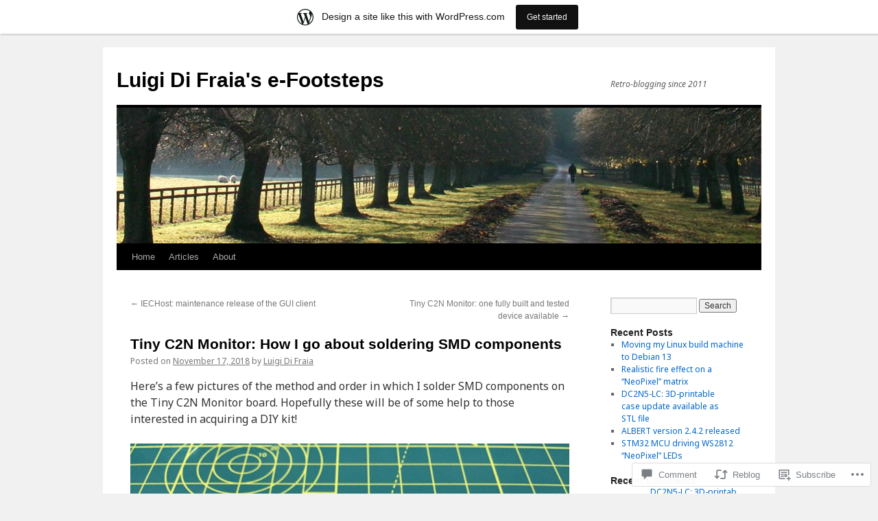

--- FILE ---
content_type: text/html; charset=UTF-8
request_url: https://luigidifraia.wordpress.com/2018/11/17/tiny-c2n-monitor-how-i-go-about-soldering-smd-components/
body_size: 26954
content:
<!DOCTYPE html>
<html lang="en">
<head>
<meta charset="UTF-8" />
<title>
Tiny C2N Monitor: How I go about soldering SMD components | Luigi Di Fraia&#039;s e-Footsteps</title>
<link rel="profile" href="https://gmpg.org/xfn/11" />
<link rel="stylesheet" type="text/css" media="all" href="https://s0.wp.com/wp-content/themes/pub/twentyten/style.css?m=1659017451i&amp;ver=20190507" />
<link rel="pingback" href="https://luigidifraia.wordpress.com/xmlrpc.php">
<script type="text/javascript">
  WebFontConfig = {"google":{"families":["Noto+Sans:r,i,b,bi:latin,latin-ext"]},"api_url":"https:\/\/fonts-api.wp.com\/css"};
  (function() {
    var wf = document.createElement('script');
    wf.src = '/wp-content/plugins/custom-fonts/js/webfont.js';
    wf.type = 'text/javascript';
    wf.async = 'true';
    var s = document.getElementsByTagName('script')[0];
    s.parentNode.insertBefore(wf, s);
	})();
</script><style id="jetpack-custom-fonts-css">.wf-active .pingback a.url, .wf-active body{font-family:"Noto Sans",sans-serif}.wf-active #cancel-comment-reply-link, .wf-active #site-info, .wf-active #wp-calendar, .wf-active .comment-body thead th, .wf-active .comment-body tr th, .wf-active .comment-meta, .wf-active .entry-content label, .wf-active .entry-content thead th, .wf-active .entry-content tr th, .wf-active .entry-meta, .wf-active .entry-utility, .wf-active .form-allowed-tags, .wf-active .pingback p, .wf-active .reply, .wf-active .wp-caption-text{font-family:"Noto Sans",sans-serif}</style>
<meta name='robots' content='max-image-preview:large' />
<link rel='dns-prefetch' href='//s0.wp.com' />
<link rel='dns-prefetch' href='//widgets.wp.com' />
<link rel="alternate" type="application/rss+xml" title="Luigi Di Fraia&#039;s e-Footsteps &raquo; Feed" href="https://luigidifraia.wordpress.com/feed/" />
<link rel="alternate" type="application/rss+xml" title="Luigi Di Fraia&#039;s e-Footsteps &raquo; Comments Feed" href="https://luigidifraia.wordpress.com/comments/feed/" />
<link rel="alternate" type="application/rss+xml" title="Luigi Di Fraia&#039;s e-Footsteps &raquo; Tiny C2N Monitor: How I go about soldering SMD&nbsp;components Comments Feed" href="https://luigidifraia.wordpress.com/2018/11/17/tiny-c2n-monitor-how-i-go-about-soldering-smd-components/feed/" />
	<script type="text/javascript">
		/* <![CDATA[ */
		function addLoadEvent(func) {
			var oldonload = window.onload;
			if (typeof window.onload != 'function') {
				window.onload = func;
			} else {
				window.onload = function () {
					oldonload();
					func();
				}
			}
		}
		/* ]]> */
	</script>
	<link crossorigin='anonymous' rel='stylesheet' id='all-css-0-1' href='/_static/??-eJxtjNsKwjAQBX/IuBYl4oP4LWm6hDSbTchu6O+rpSheHudwZmCpxhdWZIXcTaUeIgvMqNX5tDFIZ8hl6oQCDckpTqYW0S/ae5Ed/C9STPjurvRzH6mEl5BdS6iRgxldg8f1c3nKt3wdznawp8PFHuc74SdLeQ==&cssminify=yes' type='text/css' media='all' />
<style id='wp-emoji-styles-inline-css'>

	img.wp-smiley, img.emoji {
		display: inline !important;
		border: none !important;
		box-shadow: none !important;
		height: 1em !important;
		width: 1em !important;
		margin: 0 0.07em !important;
		vertical-align: -0.1em !important;
		background: none !important;
		padding: 0 !important;
	}
/*# sourceURL=wp-emoji-styles-inline-css */
</style>
<link crossorigin='anonymous' rel='stylesheet' id='all-css-2-1' href='/wp-content/plugins/gutenberg-core/v22.2.0/build/styles/block-library/style.css?m=1764855221i&cssminify=yes' type='text/css' media='all' />
<style id='wp-block-library-inline-css'>
.has-text-align-justify {
	text-align:justify;
}
.has-text-align-justify{text-align:justify;}

/*# sourceURL=wp-block-library-inline-css */
</style><style id='wp-block-paragraph-inline-css'>
.is-small-text{font-size:.875em}.is-regular-text{font-size:1em}.is-large-text{font-size:2.25em}.is-larger-text{font-size:3em}.has-drop-cap:not(:focus):first-letter{float:left;font-size:8.4em;font-style:normal;font-weight:100;line-height:.68;margin:.05em .1em 0 0;text-transform:uppercase}body.rtl .has-drop-cap:not(:focus):first-letter{float:none;margin-left:.1em}p.has-drop-cap.has-background{overflow:hidden}:root :where(p.has-background){padding:1.25em 2.375em}:where(p.has-text-color:not(.has-link-color)) a{color:inherit}p.has-text-align-left[style*="writing-mode:vertical-lr"],p.has-text-align-right[style*="writing-mode:vertical-rl"]{rotate:180deg}
/*# sourceURL=/wp-content/plugins/gutenberg-core/v22.2.0/build/styles/block-library/paragraph/style.css */
</style>
<style id='wp-block-image-inline-css'>
.wp-block-image>a,.wp-block-image>figure>a{display:inline-block}.wp-block-image img{box-sizing:border-box;height:auto;max-width:100%;vertical-align:bottom}@media not (prefers-reduced-motion){.wp-block-image img.hide{visibility:hidden}.wp-block-image img.show{animation:show-content-image .4s}}.wp-block-image[style*=border-radius] img,.wp-block-image[style*=border-radius]>a{border-radius:inherit}.wp-block-image.has-custom-border img{box-sizing:border-box}.wp-block-image.aligncenter{text-align:center}.wp-block-image.alignfull>a,.wp-block-image.alignwide>a{width:100%}.wp-block-image.alignfull img,.wp-block-image.alignwide img{height:auto;width:100%}.wp-block-image .aligncenter,.wp-block-image .alignleft,.wp-block-image .alignright,.wp-block-image.aligncenter,.wp-block-image.alignleft,.wp-block-image.alignright{display:table}.wp-block-image .aligncenter>figcaption,.wp-block-image .alignleft>figcaption,.wp-block-image .alignright>figcaption,.wp-block-image.aligncenter>figcaption,.wp-block-image.alignleft>figcaption,.wp-block-image.alignright>figcaption{caption-side:bottom;display:table-caption}.wp-block-image .alignleft{float:left;margin:.5em 1em .5em 0}.wp-block-image .alignright{float:right;margin:.5em 0 .5em 1em}.wp-block-image .aligncenter{margin-left:auto;margin-right:auto}.wp-block-image :where(figcaption){margin-bottom:1em;margin-top:.5em}.wp-block-image.is-style-circle-mask img{border-radius:9999px}@supports ((-webkit-mask-image:none) or (mask-image:none)) or (-webkit-mask-image:none){.wp-block-image.is-style-circle-mask img{border-radius:0;-webkit-mask-image:url('data:image/svg+xml;utf8,<svg viewBox="0 0 100 100" xmlns="http://www.w3.org/2000/svg"><circle cx="50" cy="50" r="50"/></svg>');mask-image:url('data:image/svg+xml;utf8,<svg viewBox="0 0 100 100" xmlns="http://www.w3.org/2000/svg"><circle cx="50" cy="50" r="50"/></svg>');mask-mode:alpha;-webkit-mask-position:center;mask-position:center;-webkit-mask-repeat:no-repeat;mask-repeat:no-repeat;-webkit-mask-size:contain;mask-size:contain}}:root :where(.wp-block-image.is-style-rounded img,.wp-block-image .is-style-rounded img){border-radius:9999px}.wp-block-image figure{margin:0}.wp-lightbox-container{display:flex;flex-direction:column;position:relative}.wp-lightbox-container img{cursor:zoom-in}.wp-lightbox-container img:hover+button{opacity:1}.wp-lightbox-container button{align-items:center;backdrop-filter:blur(16px) saturate(180%);background-color:#5a5a5a40;border:none;border-radius:4px;cursor:zoom-in;display:flex;height:20px;justify-content:center;opacity:0;padding:0;position:absolute;right:16px;text-align:center;top:16px;width:20px;z-index:100}@media not (prefers-reduced-motion){.wp-lightbox-container button{transition:opacity .2s ease}}.wp-lightbox-container button:focus-visible{outline:3px auto #5a5a5a40;outline:3px auto -webkit-focus-ring-color;outline-offset:3px}.wp-lightbox-container button:hover{cursor:pointer;opacity:1}.wp-lightbox-container button:focus{opacity:1}.wp-lightbox-container button:focus,.wp-lightbox-container button:hover,.wp-lightbox-container button:not(:hover):not(:active):not(.has-background){background-color:#5a5a5a40;border:none}.wp-lightbox-overlay{box-sizing:border-box;cursor:zoom-out;height:100vh;left:0;overflow:hidden;position:fixed;top:0;visibility:hidden;width:100%;z-index:100000}.wp-lightbox-overlay .close-button{align-items:center;cursor:pointer;display:flex;justify-content:center;min-height:40px;min-width:40px;padding:0;position:absolute;right:calc(env(safe-area-inset-right) + 16px);top:calc(env(safe-area-inset-top) + 16px);z-index:5000000}.wp-lightbox-overlay .close-button:focus,.wp-lightbox-overlay .close-button:hover,.wp-lightbox-overlay .close-button:not(:hover):not(:active):not(.has-background){background:none;border:none}.wp-lightbox-overlay .lightbox-image-container{height:var(--wp--lightbox-container-height);left:50%;overflow:hidden;position:absolute;top:50%;transform:translate(-50%,-50%);transform-origin:top left;width:var(--wp--lightbox-container-width);z-index:9999999999}.wp-lightbox-overlay .wp-block-image{align-items:center;box-sizing:border-box;display:flex;height:100%;justify-content:center;margin:0;position:relative;transform-origin:0 0;width:100%;z-index:3000000}.wp-lightbox-overlay .wp-block-image img{height:var(--wp--lightbox-image-height);min-height:var(--wp--lightbox-image-height);min-width:var(--wp--lightbox-image-width);width:var(--wp--lightbox-image-width)}.wp-lightbox-overlay .wp-block-image figcaption{display:none}.wp-lightbox-overlay button{background:none;border:none}.wp-lightbox-overlay .scrim{background-color:#fff;height:100%;opacity:.9;position:absolute;width:100%;z-index:2000000}.wp-lightbox-overlay.active{visibility:visible}@media not (prefers-reduced-motion){.wp-lightbox-overlay.active{animation:turn-on-visibility .25s both}.wp-lightbox-overlay.active img{animation:turn-on-visibility .35s both}.wp-lightbox-overlay.show-closing-animation:not(.active){animation:turn-off-visibility .35s both}.wp-lightbox-overlay.show-closing-animation:not(.active) img{animation:turn-off-visibility .25s both}.wp-lightbox-overlay.zoom.active{animation:none;opacity:1;visibility:visible}.wp-lightbox-overlay.zoom.active .lightbox-image-container{animation:lightbox-zoom-in .4s}.wp-lightbox-overlay.zoom.active .lightbox-image-container img{animation:none}.wp-lightbox-overlay.zoom.active .scrim{animation:turn-on-visibility .4s forwards}.wp-lightbox-overlay.zoom.show-closing-animation:not(.active){animation:none}.wp-lightbox-overlay.zoom.show-closing-animation:not(.active) .lightbox-image-container{animation:lightbox-zoom-out .4s}.wp-lightbox-overlay.zoom.show-closing-animation:not(.active) .lightbox-image-container img{animation:none}.wp-lightbox-overlay.zoom.show-closing-animation:not(.active) .scrim{animation:turn-off-visibility .4s forwards}}@keyframes show-content-image{0%{visibility:hidden}99%{visibility:hidden}to{visibility:visible}}@keyframes turn-on-visibility{0%{opacity:0}to{opacity:1}}@keyframes turn-off-visibility{0%{opacity:1;visibility:visible}99%{opacity:0;visibility:visible}to{opacity:0;visibility:hidden}}@keyframes lightbox-zoom-in{0%{transform:translate(calc((-100vw + var(--wp--lightbox-scrollbar-width))/2 + var(--wp--lightbox-initial-left-position)),calc(-50vh + var(--wp--lightbox-initial-top-position))) scale(var(--wp--lightbox-scale))}to{transform:translate(-50%,-50%) scale(1)}}@keyframes lightbox-zoom-out{0%{transform:translate(-50%,-50%) scale(1);visibility:visible}99%{visibility:visible}to{transform:translate(calc((-100vw + var(--wp--lightbox-scrollbar-width))/2 + var(--wp--lightbox-initial-left-position)),calc(-50vh + var(--wp--lightbox-initial-top-position))) scale(var(--wp--lightbox-scale));visibility:hidden}}
/*# sourceURL=/wp-content/plugins/gutenberg-core/v22.2.0/build/styles/block-library/image/style.css */
</style>
<style id='wp-block-image-theme-inline-css'>
:root :where(.wp-block-image figcaption){color:#555;font-size:13px;text-align:center}.is-dark-theme :root :where(.wp-block-image figcaption){color:#ffffffa6}.wp-block-image{margin:0 0 1em}
/*# sourceURL=/wp-content/plugins/gutenberg-core/v22.2.0/build/styles/block-library/image/theme.css */
</style>
<style id='global-styles-inline-css'>
:root{--wp--preset--aspect-ratio--square: 1;--wp--preset--aspect-ratio--4-3: 4/3;--wp--preset--aspect-ratio--3-4: 3/4;--wp--preset--aspect-ratio--3-2: 3/2;--wp--preset--aspect-ratio--2-3: 2/3;--wp--preset--aspect-ratio--16-9: 16/9;--wp--preset--aspect-ratio--9-16: 9/16;--wp--preset--color--black: #000;--wp--preset--color--cyan-bluish-gray: #abb8c3;--wp--preset--color--white: #fff;--wp--preset--color--pale-pink: #f78da7;--wp--preset--color--vivid-red: #cf2e2e;--wp--preset--color--luminous-vivid-orange: #ff6900;--wp--preset--color--luminous-vivid-amber: #fcb900;--wp--preset--color--light-green-cyan: #7bdcb5;--wp--preset--color--vivid-green-cyan: #00d084;--wp--preset--color--pale-cyan-blue: #8ed1fc;--wp--preset--color--vivid-cyan-blue: #0693e3;--wp--preset--color--vivid-purple: #9b51e0;--wp--preset--color--blue: #0066cc;--wp--preset--color--medium-gray: #666;--wp--preset--color--light-gray: #f1f1f1;--wp--preset--gradient--vivid-cyan-blue-to-vivid-purple: linear-gradient(135deg,rgb(6,147,227) 0%,rgb(155,81,224) 100%);--wp--preset--gradient--light-green-cyan-to-vivid-green-cyan: linear-gradient(135deg,rgb(122,220,180) 0%,rgb(0,208,130) 100%);--wp--preset--gradient--luminous-vivid-amber-to-luminous-vivid-orange: linear-gradient(135deg,rgb(252,185,0) 0%,rgb(255,105,0) 100%);--wp--preset--gradient--luminous-vivid-orange-to-vivid-red: linear-gradient(135deg,rgb(255,105,0) 0%,rgb(207,46,46) 100%);--wp--preset--gradient--very-light-gray-to-cyan-bluish-gray: linear-gradient(135deg,rgb(238,238,238) 0%,rgb(169,184,195) 100%);--wp--preset--gradient--cool-to-warm-spectrum: linear-gradient(135deg,rgb(74,234,220) 0%,rgb(151,120,209) 20%,rgb(207,42,186) 40%,rgb(238,44,130) 60%,rgb(251,105,98) 80%,rgb(254,248,76) 100%);--wp--preset--gradient--blush-light-purple: linear-gradient(135deg,rgb(255,206,236) 0%,rgb(152,150,240) 100%);--wp--preset--gradient--blush-bordeaux: linear-gradient(135deg,rgb(254,205,165) 0%,rgb(254,45,45) 50%,rgb(107,0,62) 100%);--wp--preset--gradient--luminous-dusk: linear-gradient(135deg,rgb(255,203,112) 0%,rgb(199,81,192) 50%,rgb(65,88,208) 100%);--wp--preset--gradient--pale-ocean: linear-gradient(135deg,rgb(255,245,203) 0%,rgb(182,227,212) 50%,rgb(51,167,181) 100%);--wp--preset--gradient--electric-grass: linear-gradient(135deg,rgb(202,248,128) 0%,rgb(113,206,126) 100%);--wp--preset--gradient--midnight: linear-gradient(135deg,rgb(2,3,129) 0%,rgb(40,116,252) 100%);--wp--preset--font-size--small: 13px;--wp--preset--font-size--medium: 20px;--wp--preset--font-size--large: 36px;--wp--preset--font-size--x-large: 42px;--wp--preset--font-family--albert-sans: 'Albert Sans', sans-serif;--wp--preset--font-family--alegreya: Alegreya, serif;--wp--preset--font-family--arvo: Arvo, serif;--wp--preset--font-family--bodoni-moda: 'Bodoni Moda', serif;--wp--preset--font-family--bricolage-grotesque: 'Bricolage Grotesque', sans-serif;--wp--preset--font-family--cabin: Cabin, sans-serif;--wp--preset--font-family--chivo: Chivo, sans-serif;--wp--preset--font-family--commissioner: Commissioner, sans-serif;--wp--preset--font-family--cormorant: Cormorant, serif;--wp--preset--font-family--courier-prime: 'Courier Prime', monospace;--wp--preset--font-family--crimson-pro: 'Crimson Pro', serif;--wp--preset--font-family--dm-mono: 'DM Mono', monospace;--wp--preset--font-family--dm-sans: 'DM Sans', sans-serif;--wp--preset--font-family--dm-serif-display: 'DM Serif Display', serif;--wp--preset--font-family--domine: Domine, serif;--wp--preset--font-family--eb-garamond: 'EB Garamond', serif;--wp--preset--font-family--epilogue: Epilogue, sans-serif;--wp--preset--font-family--fahkwang: Fahkwang, sans-serif;--wp--preset--font-family--figtree: Figtree, sans-serif;--wp--preset--font-family--fira-sans: 'Fira Sans', sans-serif;--wp--preset--font-family--fjalla-one: 'Fjalla One', sans-serif;--wp--preset--font-family--fraunces: Fraunces, serif;--wp--preset--font-family--gabarito: Gabarito, system-ui;--wp--preset--font-family--ibm-plex-mono: 'IBM Plex Mono', monospace;--wp--preset--font-family--ibm-plex-sans: 'IBM Plex Sans', sans-serif;--wp--preset--font-family--ibarra-real-nova: 'Ibarra Real Nova', serif;--wp--preset--font-family--instrument-serif: 'Instrument Serif', serif;--wp--preset--font-family--inter: Inter, sans-serif;--wp--preset--font-family--josefin-sans: 'Josefin Sans', sans-serif;--wp--preset--font-family--jost: Jost, sans-serif;--wp--preset--font-family--libre-baskerville: 'Libre Baskerville', serif;--wp--preset--font-family--libre-franklin: 'Libre Franklin', sans-serif;--wp--preset--font-family--literata: Literata, serif;--wp--preset--font-family--lora: Lora, serif;--wp--preset--font-family--merriweather: Merriweather, serif;--wp--preset--font-family--montserrat: Montserrat, sans-serif;--wp--preset--font-family--newsreader: Newsreader, serif;--wp--preset--font-family--noto-sans-mono: 'Noto Sans Mono', sans-serif;--wp--preset--font-family--nunito: Nunito, sans-serif;--wp--preset--font-family--open-sans: 'Open Sans', sans-serif;--wp--preset--font-family--overpass: Overpass, sans-serif;--wp--preset--font-family--pt-serif: 'PT Serif', serif;--wp--preset--font-family--petrona: Petrona, serif;--wp--preset--font-family--piazzolla: Piazzolla, serif;--wp--preset--font-family--playfair-display: 'Playfair Display', serif;--wp--preset--font-family--plus-jakarta-sans: 'Plus Jakarta Sans', sans-serif;--wp--preset--font-family--poppins: Poppins, sans-serif;--wp--preset--font-family--raleway: Raleway, sans-serif;--wp--preset--font-family--roboto: Roboto, sans-serif;--wp--preset--font-family--roboto-slab: 'Roboto Slab', serif;--wp--preset--font-family--rubik: Rubik, sans-serif;--wp--preset--font-family--rufina: Rufina, serif;--wp--preset--font-family--sora: Sora, sans-serif;--wp--preset--font-family--source-sans-3: 'Source Sans 3', sans-serif;--wp--preset--font-family--source-serif-4: 'Source Serif 4', serif;--wp--preset--font-family--space-mono: 'Space Mono', monospace;--wp--preset--font-family--syne: Syne, sans-serif;--wp--preset--font-family--texturina: Texturina, serif;--wp--preset--font-family--urbanist: Urbanist, sans-serif;--wp--preset--font-family--work-sans: 'Work Sans', sans-serif;--wp--preset--spacing--20: 0.44rem;--wp--preset--spacing--30: 0.67rem;--wp--preset--spacing--40: 1rem;--wp--preset--spacing--50: 1.5rem;--wp--preset--spacing--60: 2.25rem;--wp--preset--spacing--70: 3.38rem;--wp--preset--spacing--80: 5.06rem;--wp--preset--shadow--natural: 6px 6px 9px rgba(0, 0, 0, 0.2);--wp--preset--shadow--deep: 12px 12px 50px rgba(0, 0, 0, 0.4);--wp--preset--shadow--sharp: 6px 6px 0px rgba(0, 0, 0, 0.2);--wp--preset--shadow--outlined: 6px 6px 0px -3px rgb(255, 255, 255), 6px 6px rgb(0, 0, 0);--wp--preset--shadow--crisp: 6px 6px 0px rgb(0, 0, 0);}:where(.is-layout-flex){gap: 0.5em;}:where(.is-layout-grid){gap: 0.5em;}body .is-layout-flex{display: flex;}.is-layout-flex{flex-wrap: wrap;align-items: center;}.is-layout-flex > :is(*, div){margin: 0;}body .is-layout-grid{display: grid;}.is-layout-grid > :is(*, div){margin: 0;}:where(.wp-block-columns.is-layout-flex){gap: 2em;}:where(.wp-block-columns.is-layout-grid){gap: 2em;}:where(.wp-block-post-template.is-layout-flex){gap: 1.25em;}:where(.wp-block-post-template.is-layout-grid){gap: 1.25em;}.has-black-color{color: var(--wp--preset--color--black) !important;}.has-cyan-bluish-gray-color{color: var(--wp--preset--color--cyan-bluish-gray) !important;}.has-white-color{color: var(--wp--preset--color--white) !important;}.has-pale-pink-color{color: var(--wp--preset--color--pale-pink) !important;}.has-vivid-red-color{color: var(--wp--preset--color--vivid-red) !important;}.has-luminous-vivid-orange-color{color: var(--wp--preset--color--luminous-vivid-orange) !important;}.has-luminous-vivid-amber-color{color: var(--wp--preset--color--luminous-vivid-amber) !important;}.has-light-green-cyan-color{color: var(--wp--preset--color--light-green-cyan) !important;}.has-vivid-green-cyan-color{color: var(--wp--preset--color--vivid-green-cyan) !important;}.has-pale-cyan-blue-color{color: var(--wp--preset--color--pale-cyan-blue) !important;}.has-vivid-cyan-blue-color{color: var(--wp--preset--color--vivid-cyan-blue) !important;}.has-vivid-purple-color{color: var(--wp--preset--color--vivid-purple) !important;}.has-black-background-color{background-color: var(--wp--preset--color--black) !important;}.has-cyan-bluish-gray-background-color{background-color: var(--wp--preset--color--cyan-bluish-gray) !important;}.has-white-background-color{background-color: var(--wp--preset--color--white) !important;}.has-pale-pink-background-color{background-color: var(--wp--preset--color--pale-pink) !important;}.has-vivid-red-background-color{background-color: var(--wp--preset--color--vivid-red) !important;}.has-luminous-vivid-orange-background-color{background-color: var(--wp--preset--color--luminous-vivid-orange) !important;}.has-luminous-vivid-amber-background-color{background-color: var(--wp--preset--color--luminous-vivid-amber) !important;}.has-light-green-cyan-background-color{background-color: var(--wp--preset--color--light-green-cyan) !important;}.has-vivid-green-cyan-background-color{background-color: var(--wp--preset--color--vivid-green-cyan) !important;}.has-pale-cyan-blue-background-color{background-color: var(--wp--preset--color--pale-cyan-blue) !important;}.has-vivid-cyan-blue-background-color{background-color: var(--wp--preset--color--vivid-cyan-blue) !important;}.has-vivid-purple-background-color{background-color: var(--wp--preset--color--vivid-purple) !important;}.has-black-border-color{border-color: var(--wp--preset--color--black) !important;}.has-cyan-bluish-gray-border-color{border-color: var(--wp--preset--color--cyan-bluish-gray) !important;}.has-white-border-color{border-color: var(--wp--preset--color--white) !important;}.has-pale-pink-border-color{border-color: var(--wp--preset--color--pale-pink) !important;}.has-vivid-red-border-color{border-color: var(--wp--preset--color--vivid-red) !important;}.has-luminous-vivid-orange-border-color{border-color: var(--wp--preset--color--luminous-vivid-orange) !important;}.has-luminous-vivid-amber-border-color{border-color: var(--wp--preset--color--luminous-vivid-amber) !important;}.has-light-green-cyan-border-color{border-color: var(--wp--preset--color--light-green-cyan) !important;}.has-vivid-green-cyan-border-color{border-color: var(--wp--preset--color--vivid-green-cyan) !important;}.has-pale-cyan-blue-border-color{border-color: var(--wp--preset--color--pale-cyan-blue) !important;}.has-vivid-cyan-blue-border-color{border-color: var(--wp--preset--color--vivid-cyan-blue) !important;}.has-vivid-purple-border-color{border-color: var(--wp--preset--color--vivid-purple) !important;}.has-vivid-cyan-blue-to-vivid-purple-gradient-background{background: var(--wp--preset--gradient--vivid-cyan-blue-to-vivid-purple) !important;}.has-light-green-cyan-to-vivid-green-cyan-gradient-background{background: var(--wp--preset--gradient--light-green-cyan-to-vivid-green-cyan) !important;}.has-luminous-vivid-amber-to-luminous-vivid-orange-gradient-background{background: var(--wp--preset--gradient--luminous-vivid-amber-to-luminous-vivid-orange) !important;}.has-luminous-vivid-orange-to-vivid-red-gradient-background{background: var(--wp--preset--gradient--luminous-vivid-orange-to-vivid-red) !important;}.has-very-light-gray-to-cyan-bluish-gray-gradient-background{background: var(--wp--preset--gradient--very-light-gray-to-cyan-bluish-gray) !important;}.has-cool-to-warm-spectrum-gradient-background{background: var(--wp--preset--gradient--cool-to-warm-spectrum) !important;}.has-blush-light-purple-gradient-background{background: var(--wp--preset--gradient--blush-light-purple) !important;}.has-blush-bordeaux-gradient-background{background: var(--wp--preset--gradient--blush-bordeaux) !important;}.has-luminous-dusk-gradient-background{background: var(--wp--preset--gradient--luminous-dusk) !important;}.has-pale-ocean-gradient-background{background: var(--wp--preset--gradient--pale-ocean) !important;}.has-electric-grass-gradient-background{background: var(--wp--preset--gradient--electric-grass) !important;}.has-midnight-gradient-background{background: var(--wp--preset--gradient--midnight) !important;}.has-small-font-size{font-size: var(--wp--preset--font-size--small) !important;}.has-medium-font-size{font-size: var(--wp--preset--font-size--medium) !important;}.has-large-font-size{font-size: var(--wp--preset--font-size--large) !important;}.has-x-large-font-size{font-size: var(--wp--preset--font-size--x-large) !important;}.has-albert-sans-font-family{font-family: var(--wp--preset--font-family--albert-sans) !important;}.has-alegreya-font-family{font-family: var(--wp--preset--font-family--alegreya) !important;}.has-arvo-font-family{font-family: var(--wp--preset--font-family--arvo) !important;}.has-bodoni-moda-font-family{font-family: var(--wp--preset--font-family--bodoni-moda) !important;}.has-bricolage-grotesque-font-family{font-family: var(--wp--preset--font-family--bricolage-grotesque) !important;}.has-cabin-font-family{font-family: var(--wp--preset--font-family--cabin) !important;}.has-chivo-font-family{font-family: var(--wp--preset--font-family--chivo) !important;}.has-commissioner-font-family{font-family: var(--wp--preset--font-family--commissioner) !important;}.has-cormorant-font-family{font-family: var(--wp--preset--font-family--cormorant) !important;}.has-courier-prime-font-family{font-family: var(--wp--preset--font-family--courier-prime) !important;}.has-crimson-pro-font-family{font-family: var(--wp--preset--font-family--crimson-pro) !important;}.has-dm-mono-font-family{font-family: var(--wp--preset--font-family--dm-mono) !important;}.has-dm-sans-font-family{font-family: var(--wp--preset--font-family--dm-sans) !important;}.has-dm-serif-display-font-family{font-family: var(--wp--preset--font-family--dm-serif-display) !important;}.has-domine-font-family{font-family: var(--wp--preset--font-family--domine) !important;}.has-eb-garamond-font-family{font-family: var(--wp--preset--font-family--eb-garamond) !important;}.has-epilogue-font-family{font-family: var(--wp--preset--font-family--epilogue) !important;}.has-fahkwang-font-family{font-family: var(--wp--preset--font-family--fahkwang) !important;}.has-figtree-font-family{font-family: var(--wp--preset--font-family--figtree) !important;}.has-fira-sans-font-family{font-family: var(--wp--preset--font-family--fira-sans) !important;}.has-fjalla-one-font-family{font-family: var(--wp--preset--font-family--fjalla-one) !important;}.has-fraunces-font-family{font-family: var(--wp--preset--font-family--fraunces) !important;}.has-gabarito-font-family{font-family: var(--wp--preset--font-family--gabarito) !important;}.has-ibm-plex-mono-font-family{font-family: var(--wp--preset--font-family--ibm-plex-mono) !important;}.has-ibm-plex-sans-font-family{font-family: var(--wp--preset--font-family--ibm-plex-sans) !important;}.has-ibarra-real-nova-font-family{font-family: var(--wp--preset--font-family--ibarra-real-nova) !important;}.has-instrument-serif-font-family{font-family: var(--wp--preset--font-family--instrument-serif) !important;}.has-inter-font-family{font-family: var(--wp--preset--font-family--inter) !important;}.has-josefin-sans-font-family{font-family: var(--wp--preset--font-family--josefin-sans) !important;}.has-jost-font-family{font-family: var(--wp--preset--font-family--jost) !important;}.has-libre-baskerville-font-family{font-family: var(--wp--preset--font-family--libre-baskerville) !important;}.has-libre-franklin-font-family{font-family: var(--wp--preset--font-family--libre-franklin) !important;}.has-literata-font-family{font-family: var(--wp--preset--font-family--literata) !important;}.has-lora-font-family{font-family: var(--wp--preset--font-family--lora) !important;}.has-merriweather-font-family{font-family: var(--wp--preset--font-family--merriweather) !important;}.has-montserrat-font-family{font-family: var(--wp--preset--font-family--montserrat) !important;}.has-newsreader-font-family{font-family: var(--wp--preset--font-family--newsreader) !important;}.has-noto-sans-mono-font-family{font-family: var(--wp--preset--font-family--noto-sans-mono) !important;}.has-nunito-font-family{font-family: var(--wp--preset--font-family--nunito) !important;}.has-open-sans-font-family{font-family: var(--wp--preset--font-family--open-sans) !important;}.has-overpass-font-family{font-family: var(--wp--preset--font-family--overpass) !important;}.has-pt-serif-font-family{font-family: var(--wp--preset--font-family--pt-serif) !important;}.has-petrona-font-family{font-family: var(--wp--preset--font-family--petrona) !important;}.has-piazzolla-font-family{font-family: var(--wp--preset--font-family--piazzolla) !important;}.has-playfair-display-font-family{font-family: var(--wp--preset--font-family--playfair-display) !important;}.has-plus-jakarta-sans-font-family{font-family: var(--wp--preset--font-family--plus-jakarta-sans) !important;}.has-poppins-font-family{font-family: var(--wp--preset--font-family--poppins) !important;}.has-raleway-font-family{font-family: var(--wp--preset--font-family--raleway) !important;}.has-roboto-font-family{font-family: var(--wp--preset--font-family--roboto) !important;}.has-roboto-slab-font-family{font-family: var(--wp--preset--font-family--roboto-slab) !important;}.has-rubik-font-family{font-family: var(--wp--preset--font-family--rubik) !important;}.has-rufina-font-family{font-family: var(--wp--preset--font-family--rufina) !important;}.has-sora-font-family{font-family: var(--wp--preset--font-family--sora) !important;}.has-source-sans-3-font-family{font-family: var(--wp--preset--font-family--source-sans-3) !important;}.has-source-serif-4-font-family{font-family: var(--wp--preset--font-family--source-serif-4) !important;}.has-space-mono-font-family{font-family: var(--wp--preset--font-family--space-mono) !important;}.has-syne-font-family{font-family: var(--wp--preset--font-family--syne) !important;}.has-texturina-font-family{font-family: var(--wp--preset--font-family--texturina) !important;}.has-urbanist-font-family{font-family: var(--wp--preset--font-family--urbanist) !important;}.has-work-sans-font-family{font-family: var(--wp--preset--font-family--work-sans) !important;}
/*# sourceURL=global-styles-inline-css */
</style>

<style id='classic-theme-styles-inline-css'>
/*! This file is auto-generated */
.wp-block-button__link{color:#fff;background-color:#32373c;border-radius:9999px;box-shadow:none;text-decoration:none;padding:calc(.667em + 2px) calc(1.333em + 2px);font-size:1.125em}.wp-block-file__button{background:#32373c;color:#fff;text-decoration:none}
/*# sourceURL=/wp-includes/css/classic-themes.min.css */
</style>
<link crossorigin='anonymous' rel='stylesheet' id='all-css-4-1' href='/_static/??[base64]/f/NV/HKZh/BzH99MVEMJ9yw==&cssminify=yes' type='text/css' media='all' />
<link rel='stylesheet' id='verbum-gutenberg-css-css' href='https://widgets.wp.com/verbum-block-editor/block-editor.css?ver=1738686361' media='all' />
<link crossorigin='anonymous' rel='stylesheet' id='all-css-6-1' href='/_static/??-eJyFjsEOwjAMQ3+IECaxiR0Q37JVoRTaplpSVfv7hRsTEtxsy88ytgKOs1JW1AclEix1Rm0WrJbiHNm95OhEDvivK7pGglYcpy8gVSix+pAFF7JRb9KjtT7sL8gTg12ZNHDeGbjHKSxv9Jau3dCdzv3YX8bnBqh7UWU=&cssminify=yes' type='text/css' media='all' />
<style id='jetpack-global-styles-frontend-style-inline-css'>
:root { --font-headings: unset; --font-base: unset; --font-headings-default: -apple-system,BlinkMacSystemFont,"Segoe UI",Roboto,Oxygen-Sans,Ubuntu,Cantarell,"Helvetica Neue",sans-serif; --font-base-default: -apple-system,BlinkMacSystemFont,"Segoe UI",Roboto,Oxygen-Sans,Ubuntu,Cantarell,"Helvetica Neue",sans-serif;}
/*# sourceURL=jetpack-global-styles-frontend-style-inline-css */
</style>
<link crossorigin='anonymous' rel='stylesheet' id='all-css-8-1' href='/_static/??-eJyNjcsKAjEMRX/IGtQZBxfip0hMS9sxTYppGfx7H7gRN+7ugcs5sFRHKi1Ig9Jd5R6zGMyhVaTrh8G6QFHfORhYwlvw6P39PbPENZmt4G/ROQuBKWVkxxrVvuBH1lIoz2waILJekF+HUzlupnG3nQ77YZwfuRJIaQ==&cssminify=yes' type='text/css' media='all' />
<script type="text/javascript" id="jetpack_related-posts-js-extra">
/* <![CDATA[ */
var related_posts_js_options = {"post_heading":"h4"};
//# sourceURL=jetpack_related-posts-js-extra
/* ]]> */
</script>
<script type="text/javascript" id="wpcom-actionbar-placeholder-js-extra">
/* <![CDATA[ */
var actionbardata = {"siteID":"22276975","postID":"11060","siteURL":"https://luigidifraia.wordpress.com","xhrURL":"https://luigidifraia.wordpress.com/wp-admin/admin-ajax.php","nonce":"2b992cfbfc","isLoggedIn":"","statusMessage":"","subsEmailDefault":"instantly","proxyScriptUrl":"https://s0.wp.com/wp-content/js/wpcom-proxy-request.js?m=1513050504i&amp;ver=20211021","shortlink":"https://wp.me/p1vtg3-2So","i18n":{"followedText":"New posts from this site will now appear in your \u003Ca href=\"https://wordpress.com/reader\"\u003EReader\u003C/a\u003E","foldBar":"Collapse this bar","unfoldBar":"Expand this bar","shortLinkCopied":"Shortlink copied to clipboard."}};
//# sourceURL=wpcom-actionbar-placeholder-js-extra
/* ]]> */
</script>
<script type="text/javascript" id="jetpack-mu-wpcom-settings-js-before">
/* <![CDATA[ */
var JETPACK_MU_WPCOM_SETTINGS = {"assetsUrl":"https://s0.wp.com/wp-content/mu-plugins/jetpack-mu-wpcom-plugin/sun/jetpack_vendor/automattic/jetpack-mu-wpcom/src/build/"};
//# sourceURL=jetpack-mu-wpcom-settings-js-before
/* ]]> */
</script>
<script crossorigin='anonymous' type='text/javascript'  src='/_static/??/wp-content/mu-plugins/jetpack-plugin/sun/_inc/build/related-posts/related-posts.min.js,/wp-content/js/rlt-proxy.js?m=1755011788j'></script>
<script type="text/javascript" id="rlt-proxy-js-after">
/* <![CDATA[ */
	rltInitialize( {"token":null,"iframeOrigins":["https:\/\/widgets.wp.com"]} );
//# sourceURL=rlt-proxy-js-after
/* ]]> */
</script>
<link rel="EditURI" type="application/rsd+xml" title="RSD" href="https://luigidifraia.wordpress.com/xmlrpc.php?rsd" />
<meta name="generator" content="WordPress.com" />
<link rel="canonical" href="https://luigidifraia.wordpress.com/2018/11/17/tiny-c2n-monitor-how-i-go-about-soldering-smd-components/" />
<link rel='shortlink' href='https://wp.me/p1vtg3-2So' />
<link rel="alternate" type="application/json+oembed" href="https://public-api.wordpress.com/oembed/?format=json&amp;url=https%3A%2F%2Fluigidifraia.wordpress.com%2F2018%2F11%2F17%2Ftiny-c2n-monitor-how-i-go-about-soldering-smd-components%2F&amp;for=wpcom-auto-discovery" /><link rel="alternate" type="application/xml+oembed" href="https://public-api.wordpress.com/oembed/?format=xml&amp;url=https%3A%2F%2Fluigidifraia.wordpress.com%2F2018%2F11%2F17%2Ftiny-c2n-monitor-how-i-go-about-soldering-smd-components%2F&amp;for=wpcom-auto-discovery" />
<!-- Jetpack Open Graph Tags -->
<meta property="og:type" content="article" />
<meta property="og:title" content="Tiny C2N Monitor: How I go about soldering SMD components" />
<meta property="og:url" content="https://luigidifraia.wordpress.com/2018/11/17/tiny-c2n-monitor-how-i-go-about-soldering-smd-components/" />
<meta property="og:description" content="Here&#8217;s a few pictures of the method and order in which I solder SMD components on the Tiny C2N Monitor board. Hopefully these will be of some help to those interested in acquiring a DIY kit! …" />
<meta property="article:published_time" content="2018-11-17T19:36:12+00:00" />
<meta property="article:modified_time" content="2018-11-17T19:36:12+00:00" />
<meta property="og:site_name" content="Luigi Di Fraia&#039;s e-Footsteps" />
<meta property="og:image" content="https://luigidifraia.wordpress.com/wp-content/uploads/2018/11/img_5311_small.jpg" />
<meta property="og:image:width" content="1078" />
<meta property="og:image:height" content="808" />
<meta property="og:image:alt" content="" />
<meta property="og:locale" content="en_US" />
<meta property="fb:app_id" content="249643311490" />
<meta property="article:publisher" content="https://www.facebook.com/WordPresscom" />
<meta name="twitter:text:title" content="Tiny C2N Monitor: How I go about soldering SMD&nbsp;components" />
<meta name="twitter:image" content="https://luigidifraia.wordpress.com/wp-content/uploads/2018/11/img_5311_small.jpg?w=640" />
<meta name="twitter:card" content="summary_large_image" />

<!-- End Jetpack Open Graph Tags -->
<link rel="shortcut icon" type="image/x-icon" href="https://s0.wp.com/i/favicon.ico?m=1713425267i" sizes="16x16 24x24 32x32 48x48" />
<link rel="icon" type="image/x-icon" href="https://s0.wp.com/i/favicon.ico?m=1713425267i" sizes="16x16 24x24 32x32 48x48" />
<link rel="apple-touch-icon" href="https://s0.wp.com/i/webclip.png?m=1713868326i" />
<link rel='openid.server' href='https://luigidifraia.wordpress.com/?openidserver=1' />
<link rel='openid.delegate' href='https://luigidifraia.wordpress.com/' />
<link rel="search" type="application/opensearchdescription+xml" href="https://luigidifraia.wordpress.com/osd.xml" title="Luigi Di Fraia&#039;s e-Footsteps" />
<link rel="search" type="application/opensearchdescription+xml" href="https://s1.wp.com/opensearch.xml" title="WordPress.com" />
		<style type="text/css">
			.recentcomments a {
				display: inline !important;
				padding: 0 !important;
				margin: 0 !important;
			}

			table.recentcommentsavatartop img.avatar, table.recentcommentsavatarend img.avatar {
				border: 0px;
				margin: 0;
			}

			table.recentcommentsavatartop a, table.recentcommentsavatarend a {
				border: 0px !important;
				background-color: transparent !important;
			}

			td.recentcommentsavatarend, td.recentcommentsavatartop {
				padding: 0px 0px 1px 0px;
				margin: 0px;
			}

			td.recentcommentstextend {
				border: none !important;
				padding: 0px 0px 2px 10px;
			}

			.rtl td.recentcommentstextend {
				padding: 0px 10px 2px 0px;
			}

			td.recentcommentstexttop {
				border: none;
				padding: 0px 0px 0px 10px;
			}

			.rtl td.recentcommentstexttop {
				padding: 0px 10px 0px 0px;
			}
		</style>
		<meta name="description" content="Here&#039;s a few pictures of the method and order in which I solder SMD components on the Tiny C2N Monitor board. Hopefully these will be of some help to those interested in acquiring a DIY kit! Happy soldering!" />
<link crossorigin='anonymous' rel='stylesheet' id='all-css-0-3' href='/_static/??-eJyNjM0KgzAQBl9I/ag/lR6KjyK6LhJNNsHN4uuXQuvZ4wzD4EwlRcksGcHK5G11otg4p4n2H0NNMDohzD7SrtDTJT4qUi1wexDiYp4VNB3RlP3V/MX3N4T3o++aun892277AK5vOq4=&cssminify=yes' type='text/css' media='all' />
</head>

<body class="wp-singular post-template-default single single-post postid-11060 single-format-standard wp-theme-pubtwentyten customizer-styles-applied single-author jetpack-reblog-enabled has-marketing-bar has-marketing-bar-theme-twenty-ten">
<div id="wrapper" class="hfeed">
	<div id="header">
		<div id="masthead">
			<div id="branding" role="banner">
								<div id="site-title">
					<span>
						<a href="https://luigidifraia.wordpress.com/" title="Luigi Di Fraia&#039;s e-Footsteps" rel="home">Luigi Di Fraia&#039;s e-Footsteps</a>
					</span>
				</div>
				<div id="site-description">Retro-blogging since 2011</div>

									<a class="home-link" href="https://luigidifraia.wordpress.com/" title="Luigi Di Fraia&#039;s e-Footsteps" rel="home">
						<img src="https://luigidifraia.wordpress.com/wp-content/themes/pub/twentyten/images/headers/path.jpg?m=1610459589i" width="940" height="198" alt="" />
					</a>
								</div><!-- #branding -->

			<div id="access" role="navigation">
								<div class="skip-link screen-reader-text"><a href="#content" title="Skip to content">Skip to content</a></div>
				<div class="menu"><ul>
<li ><a href="https://luigidifraia.wordpress.com/">Home</a></li><li class="page_item page-item-2557"><a href="https://luigidifraia.wordpress.com/articles/">Articles</a></li>
<li class="page_item page-item-2"><a href="https://luigidifraia.wordpress.com/about/">About</a></li>
</ul></div>
			</div><!-- #access -->
		</div><!-- #masthead -->
	</div><!-- #header -->

	<div id="main">

		<div id="container">
			<div id="content" role="main">

			

				<div id="nav-above" class="navigation">
					<div class="nav-previous"><a href="https://luigidifraia.wordpress.com/2018/11/17/iechost-maintenance-release-of-the-gui-client/" rel="prev"><span class="meta-nav">&larr;</span> IECHost: maintenance release of the GUI&nbsp;client</a></div>
					<div class="nav-next"><a href="https://luigidifraia.wordpress.com/2018/11/18/tiny-c2n-monitor-one-fully-built-and-tested-device-available/" rel="next">Tiny C2N Monitor: one fully built and tested device&nbsp;available <span class="meta-nav">&rarr;</span></a></div>
				</div><!-- #nav-above -->

				<div id="post-11060" class="post-11060 post type-post status-publish format-standard hentry category-retrocomputing-2 category-technical tag-commodore-64 tag-embedded-systems tag-firmware tag-loader tag-retrocomputing tag-tapes tag-tiny-c2n-monitor">
											<h2 class="entry-title"><a href="https://luigidifraia.wordpress.com/2018/11/17/tiny-c2n-monitor-how-i-go-about-soldering-smd-components/" rel="bookmark">Tiny C2N Monitor: How I go about soldering SMD&nbsp;components</a></h2>					
					<div class="entry-meta">
						<span class="meta-prep meta-prep-author">Posted on</span> <a href="https://luigidifraia.wordpress.com/2018/11/17/tiny-c2n-monitor-how-i-go-about-soldering-smd-components/" title="7:36 pm" rel="bookmark"><span class="entry-date">November 17, 2018</span></a> <span class="meta-sep">by</span> <span class="author vcard"><a class="url fn n" href="https://luigidifraia.wordpress.com/author/luigidifraia/" title="View all posts by Luigi Di Fraia">Luigi Di Fraia</a></span>					</div><!-- .entry-meta -->

					<div class="entry-content">
						
<p>Here&#8217;s a few pictures of the method and order in which I solder SMD components on the Tiny C2N Monitor board. Hopefully these will be of some help to those interested in acquiring a DIY kit!</p>



<div class="wp-block-image"><figure class="aligncenter"><a href="https://luigidifraia.wordpress.com/wp-content/uploads/2018/11/img_5311_small.jpg" target="_blank" rel="noreferrer noopener"><img data-attachment-id="11071" data-permalink="https://luigidifraia.wordpress.com/2018/11/17/tiny-c2n-monitor-how-i-go-about-soldering-smd-components/img_5311_small/" data-orig-file="https://luigidifraia.wordpress.com/wp-content/uploads/2018/11/img_5311_small.jpg" data-orig-size="1078,808" data-comments-opened="1" data-image-meta="{&quot;aperture&quot;:&quot;2.2&quot;,&quot;credit&quot;:&quot;&quot;,&quot;camera&quot;:&quot;iPhone 6&quot;,&quot;caption&quot;:&quot;&quot;,&quot;created_timestamp&quot;:&quot;1542479631&quot;,&quot;copyright&quot;:&quot;&quot;,&quot;focal_length&quot;:&quot;4.15&quot;,&quot;iso&quot;:&quot;200&quot;,&quot;shutter_speed&quot;:&quot;0.03030303030303&quot;,&quot;title&quot;:&quot;&quot;,&quot;orientation&quot;:&quot;1&quot;}" data-image-title="IMG_5311_small" data-image-description="" data-image-caption="" data-medium-file="https://luigidifraia.wordpress.com/wp-content/uploads/2018/11/img_5311_small.jpg?w=300" data-large-file="https://luigidifraia.wordpress.com/wp-content/uploads/2018/11/img_5311_small.jpg?w=640" width="1078" height="808" src="https://luigidifraia.wordpress.com/wp-content/uploads/2018/11/img_5311_small.jpg" alt="" class="wp-image-11071" srcset="https://luigidifraia.wordpress.com/wp-content/uploads/2018/11/img_5311_small.jpg 1078w, https://luigidifraia.wordpress.com/wp-content/uploads/2018/11/img_5311_small.jpg?w=150&amp;h=112 150w, https://luigidifraia.wordpress.com/wp-content/uploads/2018/11/img_5311_small.jpg?w=300&amp;h=225 300w, https://luigidifraia.wordpress.com/wp-content/uploads/2018/11/img_5311_small.jpg?w=768&amp;h=576 768w, https://luigidifraia.wordpress.com/wp-content/uploads/2018/11/img_5311_small.jpg?w=1024&amp;h=768 1024w" sizes="(max-width: 1078px) 100vw, 1078px" /></a></figure></div>



<figure class="wp-block-image"><a href="https://luigidifraia.wordpress.com/wp-content/uploads/2018/11/img_5312_small.jpg" target="_blank" rel="noreferrer noopener"><img data-attachment-id="11072" data-permalink="https://luigidifraia.wordpress.com/2018/11/17/tiny-c2n-monitor-how-i-go-about-soldering-smd-components/img_5312_small/" data-orig-file="https://luigidifraia.wordpress.com/wp-content/uploads/2018/11/img_5312_small.jpg" data-orig-size="1078,808" data-comments-opened="1" data-image-meta="{&quot;aperture&quot;:&quot;2.2&quot;,&quot;credit&quot;:&quot;&quot;,&quot;camera&quot;:&quot;iPhone 6&quot;,&quot;caption&quot;:&quot;&quot;,&quot;created_timestamp&quot;:&quot;1542480022&quot;,&quot;copyright&quot;:&quot;&quot;,&quot;focal_length&quot;:&quot;4.15&quot;,&quot;iso&quot;:&quot;200&quot;,&quot;shutter_speed&quot;:&quot;0.03030303030303&quot;,&quot;title&quot;:&quot;&quot;,&quot;orientation&quot;:&quot;1&quot;}" data-image-title="IMG_5312_small" data-image-description="" data-image-caption="" data-medium-file="https://luigidifraia.wordpress.com/wp-content/uploads/2018/11/img_5312_small.jpg?w=300" data-large-file="https://luigidifraia.wordpress.com/wp-content/uploads/2018/11/img_5312_small.jpg?w=640" width="1078" height="808" src="https://luigidifraia.wordpress.com/wp-content/uploads/2018/11/img_5312_small.jpg" alt="" class="wp-image-11072" srcset="https://luigidifraia.wordpress.com/wp-content/uploads/2018/11/img_5312_small.jpg 1078w, https://luigidifraia.wordpress.com/wp-content/uploads/2018/11/img_5312_small.jpg?w=150&amp;h=112 150w, https://luigidifraia.wordpress.com/wp-content/uploads/2018/11/img_5312_small.jpg?w=300&amp;h=225 300w, https://luigidifraia.wordpress.com/wp-content/uploads/2018/11/img_5312_small.jpg?w=768&amp;h=576 768w, https://luigidifraia.wordpress.com/wp-content/uploads/2018/11/img_5312_small.jpg?w=1024&amp;h=768 1024w" sizes="(max-width: 1078px) 100vw, 1078px" /></a></figure>



<figure class="wp-block-image"><a href="https://luigidifraia.wordpress.com/wp-content/uploads/2018/11/img_5313_small.jpg" target="_blank" rel="noreferrer noopener"><img data-attachment-id="11073" data-permalink="https://luigidifraia.wordpress.com/2018/11/17/tiny-c2n-monitor-how-i-go-about-soldering-smd-components/img_5313_small/" data-orig-file="https://luigidifraia.wordpress.com/wp-content/uploads/2018/11/img_5313_small.jpg" data-orig-size="1078,808" data-comments-opened="1" data-image-meta="{&quot;aperture&quot;:&quot;2.2&quot;,&quot;credit&quot;:&quot;&quot;,&quot;camera&quot;:&quot;iPhone 6&quot;,&quot;caption&quot;:&quot;&quot;,&quot;created_timestamp&quot;:&quot;1542480178&quot;,&quot;copyright&quot;:&quot;&quot;,&quot;focal_length&quot;:&quot;4.15&quot;,&quot;iso&quot;:&quot;200&quot;,&quot;shutter_speed&quot;:&quot;0.03030303030303&quot;,&quot;title&quot;:&quot;&quot;,&quot;orientation&quot;:&quot;1&quot;}" data-image-title="IMG_5313_small" data-image-description="" data-image-caption="" data-medium-file="https://luigidifraia.wordpress.com/wp-content/uploads/2018/11/img_5313_small.jpg?w=300" data-large-file="https://luigidifraia.wordpress.com/wp-content/uploads/2018/11/img_5313_small.jpg?w=640" width="1078" height="808" src="https://luigidifraia.wordpress.com/wp-content/uploads/2018/11/img_5313_small.jpg" alt="" class="wp-image-11073" srcset="https://luigidifraia.wordpress.com/wp-content/uploads/2018/11/img_5313_small.jpg 1078w, https://luigidifraia.wordpress.com/wp-content/uploads/2018/11/img_5313_small.jpg?w=150&amp;h=112 150w, https://luigidifraia.wordpress.com/wp-content/uploads/2018/11/img_5313_small.jpg?w=300&amp;h=225 300w, https://luigidifraia.wordpress.com/wp-content/uploads/2018/11/img_5313_small.jpg?w=768&amp;h=576 768w, https://luigidifraia.wordpress.com/wp-content/uploads/2018/11/img_5313_small.jpg?w=1024&amp;h=768 1024w" sizes="(max-width: 1078px) 100vw, 1078px" /></a></figure>



<figure class="wp-block-image"><a href="https://luigidifraia.wordpress.com/wp-content/uploads/2018/11/img_5315_small.jpg" target="_blank" rel="noreferrer noopener"><img data-attachment-id="11075" data-permalink="https://luigidifraia.wordpress.com/2018/11/17/tiny-c2n-monitor-how-i-go-about-soldering-smd-components/img_5315_small/" data-orig-file="https://luigidifraia.wordpress.com/wp-content/uploads/2018/11/img_5315_small.jpg" data-orig-size="1078,808" data-comments-opened="1" data-image-meta="{&quot;aperture&quot;:&quot;2.2&quot;,&quot;credit&quot;:&quot;&quot;,&quot;camera&quot;:&quot;iPhone 6&quot;,&quot;caption&quot;:&quot;&quot;,&quot;created_timestamp&quot;:&quot;1542480472&quot;,&quot;copyright&quot;:&quot;&quot;,&quot;focal_length&quot;:&quot;4.15&quot;,&quot;iso&quot;:&quot;160&quot;,&quot;shutter_speed&quot;:&quot;0.03030303030303&quot;,&quot;title&quot;:&quot;&quot;,&quot;orientation&quot;:&quot;1&quot;}" data-image-title="IMG_5315_small" data-image-description="" data-image-caption="" data-medium-file="https://luigidifraia.wordpress.com/wp-content/uploads/2018/11/img_5315_small.jpg?w=300" data-large-file="https://luigidifraia.wordpress.com/wp-content/uploads/2018/11/img_5315_small.jpg?w=640" loading="lazy" width="1078" height="808" src="https://luigidifraia.wordpress.com/wp-content/uploads/2018/11/img_5315_small.jpg" alt="" class="wp-image-11075" srcset="https://luigidifraia.wordpress.com/wp-content/uploads/2018/11/img_5315_small.jpg 1078w, https://luigidifraia.wordpress.com/wp-content/uploads/2018/11/img_5315_small.jpg?w=150&amp;h=112 150w, https://luigidifraia.wordpress.com/wp-content/uploads/2018/11/img_5315_small.jpg?w=300&amp;h=225 300w, https://luigidifraia.wordpress.com/wp-content/uploads/2018/11/img_5315_small.jpg?w=768&amp;h=576 768w, https://luigidifraia.wordpress.com/wp-content/uploads/2018/11/img_5315_small.jpg?w=1024&amp;h=768 1024w" sizes="(max-width: 1078px) 100vw, 1078px" /></a></figure>



<figure class="wp-block-image"><a href="https://luigidifraia.wordpress.com/wp-content/uploads/2018/11/img_5316_small.jpg" target="_blank" rel="noreferrer noopener"><img data-attachment-id="11076" data-permalink="https://luigidifraia.wordpress.com/2018/11/17/tiny-c2n-monitor-how-i-go-about-soldering-smd-components/img_5316_small/" data-orig-file="https://luigidifraia.wordpress.com/wp-content/uploads/2018/11/img_5316_small.jpg" data-orig-size="1078,808" data-comments-opened="1" data-image-meta="{&quot;aperture&quot;:&quot;2.2&quot;,&quot;credit&quot;:&quot;&quot;,&quot;camera&quot;:&quot;iPhone 6&quot;,&quot;caption&quot;:&quot;&quot;,&quot;created_timestamp&quot;:&quot;1542480805&quot;,&quot;copyright&quot;:&quot;&quot;,&quot;focal_length&quot;:&quot;4.15&quot;,&quot;iso&quot;:&quot;200&quot;,&quot;shutter_speed&quot;:&quot;0.03030303030303&quot;,&quot;title&quot;:&quot;&quot;,&quot;orientation&quot;:&quot;1&quot;}" data-image-title="IMG_5316_small" data-image-description="" data-image-caption="" data-medium-file="https://luigidifraia.wordpress.com/wp-content/uploads/2018/11/img_5316_small.jpg?w=300" data-large-file="https://luigidifraia.wordpress.com/wp-content/uploads/2018/11/img_5316_small.jpg?w=640" loading="lazy" width="1078" height="808" src="https://luigidifraia.wordpress.com/wp-content/uploads/2018/11/img_5316_small.jpg" alt="" class="wp-image-11076" srcset="https://luigidifraia.wordpress.com/wp-content/uploads/2018/11/img_5316_small.jpg 1078w, https://luigidifraia.wordpress.com/wp-content/uploads/2018/11/img_5316_small.jpg?w=150&amp;h=112 150w, https://luigidifraia.wordpress.com/wp-content/uploads/2018/11/img_5316_small.jpg?w=300&amp;h=225 300w, https://luigidifraia.wordpress.com/wp-content/uploads/2018/11/img_5316_small.jpg?w=768&amp;h=576 768w, https://luigidifraia.wordpress.com/wp-content/uploads/2018/11/img_5316_small.jpg?w=1024&amp;h=768 1024w" sizes="(max-width: 1078px) 100vw, 1078px" /></a></figure>



<figure class="wp-block-image"><a href="https://luigidifraia.wordpress.com/wp-content/uploads/2018/11/img_5328_small.jpg" target="_blank" rel="noreferrer noopener"><img data-attachment-id="11070" data-permalink="https://luigidifraia.wordpress.com/2018/11/17/tiny-c2n-monitor-how-i-go-about-soldering-smd-components/img_5328_small/" data-orig-file="https://luigidifraia.wordpress.com/wp-content/uploads/2018/11/img_5328_small.jpg" data-orig-size="1078,808" data-comments-opened="1" data-image-meta="{&quot;aperture&quot;:&quot;2.2&quot;,&quot;credit&quot;:&quot;&quot;,&quot;camera&quot;:&quot;iPhone 6&quot;,&quot;caption&quot;:&quot;&quot;,&quot;created_timestamp&quot;:&quot;1542481746&quot;,&quot;copyright&quot;:&quot;&quot;,&quot;focal_length&quot;:&quot;4.15&quot;,&quot;iso&quot;:&quot;40&quot;,&quot;shutter_speed&quot;:&quot;0.01&quot;,&quot;title&quot;:&quot;&quot;,&quot;orientation&quot;:&quot;1&quot;}" data-image-title="IMG_5328_small" data-image-description="" data-image-caption="" data-medium-file="https://luigidifraia.wordpress.com/wp-content/uploads/2018/11/img_5328_small.jpg?w=300" data-large-file="https://luigidifraia.wordpress.com/wp-content/uploads/2018/11/img_5328_small.jpg?w=640" loading="lazy" width="1078" height="808" src="https://luigidifraia.wordpress.com/wp-content/uploads/2018/11/img_5328_small.jpg" alt="" class="wp-image-11070" srcset="https://luigidifraia.wordpress.com/wp-content/uploads/2018/11/img_5328_small.jpg 1078w, https://luigidifraia.wordpress.com/wp-content/uploads/2018/11/img_5328_small.jpg?w=150&amp;h=112 150w, https://luigidifraia.wordpress.com/wp-content/uploads/2018/11/img_5328_small.jpg?w=300&amp;h=225 300w, https://luigidifraia.wordpress.com/wp-content/uploads/2018/11/img_5328_small.jpg?w=768&amp;h=576 768w, https://luigidifraia.wordpress.com/wp-content/uploads/2018/11/img_5328_small.jpg?w=1024&amp;h=768 1024w" sizes="(max-width: 1078px) 100vw, 1078px" /></a></figure>



<p>Happy soldering!</p>
<div id="jp-post-flair" class="sharedaddy sd-like-enabled sd-sharing-enabled"><div class="sharedaddy sd-sharing-enabled"><div class="robots-nocontent sd-block sd-social sd-social-icon-text sd-sharing"><h3 class="sd-title">Share this:</h3><div class="sd-content"><ul><li class="share-facebook"><a rel="nofollow noopener noreferrer"
				data-shared="sharing-facebook-11060"
				class="share-facebook sd-button share-icon"
				href="https://luigidifraia.wordpress.com/2018/11/17/tiny-c2n-monitor-how-i-go-about-soldering-smd-components/?share=facebook"
				target="_blank"
				aria-labelledby="sharing-facebook-11060"
				>
				<span id="sharing-facebook-11060" hidden>Share on Facebook (Opens in new window)</span>
				<span>Facebook</span>
			</a></li><li class="share-x"><a rel="nofollow noopener noreferrer"
				data-shared="sharing-x-11060"
				class="share-x sd-button share-icon"
				href="https://luigidifraia.wordpress.com/2018/11/17/tiny-c2n-monitor-how-i-go-about-soldering-smd-components/?share=x"
				target="_blank"
				aria-labelledby="sharing-x-11060"
				>
				<span id="sharing-x-11060" hidden>Share on X (Opens in new window)</span>
				<span>X</span>
			</a></li><li class="share-end"></li></ul></div></div></div><div class='sharedaddy sd-block sd-like jetpack-likes-widget-wrapper jetpack-likes-widget-unloaded' id='like-post-wrapper-22276975-11060-697145f9bf950' data-src='//widgets.wp.com/likes/index.html?ver=20260121#blog_id=22276975&amp;post_id=11060&amp;origin=luigidifraia.wordpress.com&amp;obj_id=22276975-11060-697145f9bf950' data-name='like-post-frame-22276975-11060-697145f9bf950' data-title='Like or Reblog'><div class='likes-widget-placeholder post-likes-widget-placeholder' style='height: 55px;'><span class='button'><span>Like</span></span> <span class='loading'>Loading...</span></div><span class='sd-text-color'></span><a class='sd-link-color'></a></div>
<div id='jp-relatedposts' class='jp-relatedposts' >
	<h3 class="jp-relatedposts-headline"><em>Related</em></h3>
</div></div>											</div><!-- .entry-content -->

							<div id="entry-author-info">
						<div id="author-avatar">
							<img referrerpolicy="no-referrer" alt='Unknown&#039;s avatar' src='https://0.gravatar.com/avatar/f4b397932d3f48d1370e53310c6b8cebf4cda90a5afc24e3b94a1b2fac2a3142?s=60&#038;d=retro&#038;r=G' srcset='https://0.gravatar.com/avatar/f4b397932d3f48d1370e53310c6b8cebf4cda90a5afc24e3b94a1b2fac2a3142?s=60&#038;d=retro&#038;r=G 1x, https://0.gravatar.com/avatar/f4b397932d3f48d1370e53310c6b8cebf4cda90a5afc24e3b94a1b2fac2a3142?s=90&#038;d=retro&#038;r=G 1.5x, https://0.gravatar.com/avatar/f4b397932d3f48d1370e53310c6b8cebf4cda90a5afc24e3b94a1b2fac2a3142?s=120&#038;d=retro&#038;r=G 2x, https://0.gravatar.com/avatar/f4b397932d3f48d1370e53310c6b8cebf4cda90a5afc24e3b94a1b2fac2a3142?s=180&#038;d=retro&#038;r=G 3x, https://0.gravatar.com/avatar/f4b397932d3f48d1370e53310c6b8cebf4cda90a5afc24e3b94a1b2fac2a3142?s=240&#038;d=retro&#038;r=G 4x' class='avatar avatar-60' height='60' width='60' loading='lazy' decoding='async' />						</div><!-- #author-avatar -->
						<div id="author-description">
							<h2>
							About Luigi Di Fraia							</h2>
							I am an AWS Technical Architect so I get to work with the latest technologies and open-source software. However, in my private time I enjoy retro-computing.							<div id="author-link">
								<a href="https://luigidifraia.wordpress.com/author/luigidifraia/" rel="author">
									View all posts by Luigi Di Fraia <span class="meta-nav">&rarr;</span>								</a>
							</div><!-- #author-link	-->
						</div><!-- #author-description -->
					</div><!-- #entry-author-info -->

						<div class="entry-utility">
							This entry was posted in <a href="https://luigidifraia.wordpress.com/category/retrocomputing-2/" rel="category tag">Retrocomputing</a>, <a href="https://luigidifraia.wordpress.com/category/technical/" rel="category tag">Technical</a> and tagged <a href="https://luigidifraia.wordpress.com/tag/commodore-64/" rel="tag">Commodore 64</a>, <a href="https://luigidifraia.wordpress.com/tag/embedded-systems/" rel="tag">Embedded systems</a>, <a href="https://luigidifraia.wordpress.com/tag/firmware/" rel="tag">Firmware</a>, <a href="https://luigidifraia.wordpress.com/tag/loader/" rel="tag">loader</a>, <a href="https://luigidifraia.wordpress.com/tag/retrocomputing/" rel="tag">retrocomputing</a>, <a href="https://luigidifraia.wordpress.com/tag/tapes/" rel="tag">tapes</a>, <a href="https://luigidifraia.wordpress.com/tag/tiny-c2n-monitor/" rel="tag">Tiny C2N Monitor</a>. Bookmark the <a href="https://luigidifraia.wordpress.com/2018/11/17/tiny-c2n-monitor-how-i-go-about-soldering-smd-components/" title="Permalink to Tiny C2N Monitor: How I go about soldering SMD&nbsp;components" rel="bookmark">permalink</a>.													</div><!-- .entry-utility -->
					</div><!-- #post-11060 -->

				<div id="nav-below" class="navigation">
					<div class="nav-previous"><a href="https://luigidifraia.wordpress.com/2018/11/17/iechost-maintenance-release-of-the-gui-client/" rel="prev"><span class="meta-nav">&larr;</span> IECHost: maintenance release of the GUI&nbsp;client</a></div>
					<div class="nav-next"><a href="https://luigidifraia.wordpress.com/2018/11/18/tiny-c2n-monitor-one-fully-built-and-tested-device-available/" rel="next">Tiny C2N Monitor: one fully built and tested device&nbsp;available <span class="meta-nav">&rarr;</span></a></div>
				</div><!-- #nav-below -->

				
			<div id="comments">


			<h3 id="comments-title">
			2 Responses to <em>Tiny C2N Monitor: How I go about soldering SMD&nbsp;components</em>			</h3>


			<ol class="commentlist">
						<li class="comment byuser comment-author-e5frog even thread-even depth-1" id="li-comment-1800">
		<div id="comment-1800">
			<div class="comment-author vcard">
				<img referrerpolicy="no-referrer" alt='e5frog&#039;s avatar' src='https://1.gravatar.com/avatar/db7884e8ed650a6ce0eb6b76fa39b7eb2b97826afd84a743d9b7edf44b6c9674?s=40&#038;d=retro&#038;r=G' srcset='https://1.gravatar.com/avatar/db7884e8ed650a6ce0eb6b76fa39b7eb2b97826afd84a743d9b7edf44b6c9674?s=40&#038;d=retro&#038;r=G 1x, https://1.gravatar.com/avatar/db7884e8ed650a6ce0eb6b76fa39b7eb2b97826afd84a743d9b7edf44b6c9674?s=60&#038;d=retro&#038;r=G 1.5x, https://1.gravatar.com/avatar/db7884e8ed650a6ce0eb6b76fa39b7eb2b97826afd84a743d9b7edf44b6c9674?s=80&#038;d=retro&#038;r=G 2x, https://1.gravatar.com/avatar/db7884e8ed650a6ce0eb6b76fa39b7eb2b97826afd84a743d9b7edf44b6c9674?s=120&#038;d=retro&#038;r=G 3x, https://1.gravatar.com/avatar/db7884e8ed650a6ce0eb6b76fa39b7eb2b97826afd84a743d9b7edf44b6c9674?s=160&#038;d=retro&#038;r=G 4x' class='avatar avatar-40' height='40' width='40' loading='lazy' decoding='async' />				<cite class="fn"><a href="http://gravatar.com/e5frog" class="url" rel="ugc external nofollow">e5frog</a></cite> <span class="says">says:</span>			</div><!-- .comment-author .vcard -->

				
				
			<div class="comment-meta commentmetadata"><a href="https://luigidifraia.wordpress.com/2018/11/17/tiny-c2n-monitor-how-i-go-about-soldering-smd-components/#comment-1800">
				January 5, 2019 at 3:46 pm</a>			</div><!-- .comment-meta .commentmetadata -->

			<div class="comment-body"><p>Not bad, I usually melt solder on one pad while sliding the component into place, then solder the other pins and finish off the initial pad as it&#8217;s often not as aesthetically pleasing as the other ones.   😉<br />
Now that I&#8217;m complaining ( 😉 ) , is there any reason there&#8217;s those angled (45 degree?) traces where they join them? I have learned that you should avoid sharp angles (less than 90 degrees). The place where you have four traces for example, why not just plainly cross and then possibly smooth the 90 degrees angles there?<br />
I&#8217;m just working (mainly) as a Machine Service Engineer on our PCB factory in Sweden so I&#8217;m not very well educated on these details, but I do sometimes CAD PCB:s for our customers and at home.I&#8217;m just curious.</p>
</div>

			<div class="reply">
				<a rel="nofollow" class="comment-reply-link" href="https://luigidifraia.wordpress.com/2018/11/17/tiny-c2n-monitor-how-i-go-about-soldering-smd-components/?replytocom=1800#respond" data-commentid="1800" data-postid="11060" data-belowelement="comment-1800" data-respondelement="respond" data-replyto="Reply to e5frog" aria-label="Reply to e5frog">Reply</a>			</div><!-- .reply -->
		</div><!-- #comment-##  -->

				<ul class="children">
		<li class="comment byuser comment-author-luigidifraia bypostauthor odd alt depth-2" id="li-comment-1861">
		<div id="comment-1861">
			<div class="comment-author vcard">
				<img referrerpolicy="no-referrer" alt='Luigi Di Fraia&#039;s avatar' src='https://0.gravatar.com/avatar/f4b397932d3f48d1370e53310c6b8cebf4cda90a5afc24e3b94a1b2fac2a3142?s=40&#038;d=retro&#038;r=G' srcset='https://0.gravatar.com/avatar/f4b397932d3f48d1370e53310c6b8cebf4cda90a5afc24e3b94a1b2fac2a3142?s=40&#038;d=retro&#038;r=G 1x, https://0.gravatar.com/avatar/f4b397932d3f48d1370e53310c6b8cebf4cda90a5afc24e3b94a1b2fac2a3142?s=60&#038;d=retro&#038;r=G 1.5x, https://0.gravatar.com/avatar/f4b397932d3f48d1370e53310c6b8cebf4cda90a5afc24e3b94a1b2fac2a3142?s=80&#038;d=retro&#038;r=G 2x, https://0.gravatar.com/avatar/f4b397932d3f48d1370e53310c6b8cebf4cda90a5afc24e3b94a1b2fac2a3142?s=120&#038;d=retro&#038;r=G 3x, https://0.gravatar.com/avatar/f4b397932d3f48d1370e53310c6b8cebf4cda90a5afc24e3b94a1b2fac2a3142?s=160&#038;d=retro&#038;r=G 4x' class='avatar avatar-40' height='40' width='40' loading='lazy' decoding='async' />				<cite class="fn"><a href="https://luigidifraia.wordpress.com" class="url" rel="ugc">Luigi Di Fraia</a></cite> <span class="says">says:</span>			</div><!-- .comment-author .vcard -->

				
				
			<div class="comment-meta commentmetadata"><a href="https://luigidifraia.wordpress.com/2018/11/17/tiny-c2n-monitor-how-i-go-about-soldering-smd-components/#comment-1861">
				February 28, 2019 at 12:22 am</a>			</div><!-- .comment-meta .commentmetadata -->

			<div class="comment-body"><p>Easier routing and more visually pleasing tracks. Although I don&#8217;t exclude there might be cases when things become critical with track layouts, I haven&#8217;t had any issue so far, given the voltage levels and frequencies that are involved in my devices.</p>
</div>

			<div class="reply">
				<a rel="nofollow" class="comment-reply-link" href="https://luigidifraia.wordpress.com/2018/11/17/tiny-c2n-monitor-how-i-go-about-soldering-smd-components/?replytocom=1861#respond" data-commentid="1861" data-postid="11060" data-belowelement="comment-1861" data-respondelement="respond" data-replyto="Reply to Luigi Di Fraia" aria-label="Reply to Luigi Di Fraia">Reply</a>			</div><!-- .reply -->
		</div><!-- #comment-##  -->

				</li><!-- #comment-## -->
</ul><!-- .children -->
</li><!-- #comment-## -->
			</ol>


	

	<div id="respond" class="comment-respond">
		<h3 id="reply-title" class="comment-reply-title">Leave a comment <small><a rel="nofollow" id="cancel-comment-reply-link" href="/2018/11/17/tiny-c2n-monitor-how-i-go-about-soldering-smd-components/#respond" style="display:none;">Cancel reply</a></small></h3><form action="https://luigidifraia.wordpress.com/wp-comments-post.php" method="post" id="commentform" class="comment-form">


<div class="comment-form__verbum transparent"></div><div class="verbum-form-meta"><input type='hidden' name='comment_post_ID' value='11060' id='comment_post_ID' />
<input type='hidden' name='comment_parent' id='comment_parent' value='0' />

			<input type="hidden" name="highlander_comment_nonce" id="highlander_comment_nonce" value="57483e5e01" />
			<input type="hidden" name="verbum_show_subscription_modal" value="" /></div><p style="display: none;"><input type="hidden" id="akismet_comment_nonce" name="akismet_comment_nonce" value="fb2d7eff4c" /></p><p style="display: none !important;" class="akismet-fields-container" data-prefix="ak_"><label>&#916;<textarea name="ak_hp_textarea" cols="45" rows="8" maxlength="100"></textarea></label><input type="hidden" id="ak_js_1" name="ak_js" value="82"/><script type="text/javascript">
/* <![CDATA[ */
document.getElementById( "ak_js_1" ).setAttribute( "value", ( new Date() ).getTime() );
/* ]]> */
</script>
</p></form>	</div><!-- #respond -->
	
</div><!-- #comments -->

	
			</div><!-- #content -->
		</div><!-- #container -->


		<div id="primary" class="widget-area" role="complementary">
						<ul class="xoxo">

<li id="search-2" class="widget-container widget_search"><form role="search" method="get" id="searchform" class="searchform" action="https://luigidifraia.wordpress.com/">
				<div>
					<label class="screen-reader-text" for="s">Search for:</label>
					<input type="text" value="" name="s" id="s" />
					<input type="submit" id="searchsubmit" value="Search" />
				</div>
			</form></li>
		<li id="recent-posts-2" class="widget-container widget_recent_entries">
		<h3 class="widget-title">Recent Posts</h3>
		<ul>
											<li>
					<a href="https://luigidifraia.wordpress.com/2025/12/04/moving-my-linux-build-machine-to-debian-13/">Moving my Linux build machine to Debian&nbsp;13</a>
									</li>
											<li>
					<a href="https://luigidifraia.wordpress.com/2025/12/04/realistic-fire-effect-on-a-neopixel-matrix/">Realistic fire effect on a &#8220;NeoPixel&#8221; matrix</a>
									</li>
											<li>
					<a href="https://luigidifraia.wordpress.com/2025/12/04/dc2n5-lc-3d-printable-case-update-available-as-stl-file/">DC2N5-LC: 3D-printable case update available as STL&nbsp;file</a>
									</li>
											<li>
					<a href="https://luigidifraia.wordpress.com/2025/12/04/albert-version-2-4-2-released/">ALBERT version 2.4.2 released</a>
									</li>
											<li>
					<a href="https://luigidifraia.wordpress.com/2025/11/29/stm32-mcu-driving-ws2812-neopixel-leds/">STM32 MCU driving WS2812 &#8220;NeoPixel&#8221; LEDs</a>
									</li>
					</ul>

		</li><li id="recent-comments-2" class="widget-container widget_recent_comments"><h3 class="widget-title">Recent Comments</h3>				<table class="recentcommentsavatar" cellspacing="0" cellpadding="0" border="0">
					<tr><td title="DC2N5-LC: 3D-printable case update available as STL file | Luigi Di Fraia&#039;s e-Footsteps" class="recentcommentsavatartop" style="height:48px; width:48px;"><a href="https://luigidifraia.wordpress.com/2025/12/04/dc2n5-lc-3d-printable-case-update-available-as-stl-file/" rel="nofollow"></a></td><td class="recentcommentstexttop" style=""><a href="https://luigidifraia.wordpress.com/2025/12/04/dc2n5-lc-3d-printable-case-update-available-as-stl-file/" rel="nofollow">DC2N5-LC: 3D-printab&hellip;</a> on <a href="https://luigidifraia.wordpress.com/2025/11/10/dc2n5-lc-yet-another-3d-printable-case-update/#comment-3355">DC2N5-LC: yet another 3D-print&hellip;</a></td></tr><tr><td title="Luigi Di Fraia" class="recentcommentsavatarend" style="height:48px; width:48px;"><a href="https://www.luigidifraia.com" rel="nofollow"><img referrerpolicy="no-referrer" alt='Luigi Di Fraia&#039;s avatar' src='https://0.gravatar.com/avatar/f4b397932d3f48d1370e53310c6b8cebf4cda90a5afc24e3b94a1b2fac2a3142?s=48&#038;d=retro&#038;r=G' srcset='https://0.gravatar.com/avatar/f4b397932d3f48d1370e53310c6b8cebf4cda90a5afc24e3b94a1b2fac2a3142?s=48&#038;d=retro&#038;r=G 1x, https://0.gravatar.com/avatar/f4b397932d3f48d1370e53310c6b8cebf4cda90a5afc24e3b94a1b2fac2a3142?s=72&#038;d=retro&#038;r=G 1.5x, https://0.gravatar.com/avatar/f4b397932d3f48d1370e53310c6b8cebf4cda90a5afc24e3b94a1b2fac2a3142?s=96&#038;d=retro&#038;r=G 2x, https://0.gravatar.com/avatar/f4b397932d3f48d1370e53310c6b8cebf4cda90a5afc24e3b94a1b2fac2a3142?s=144&#038;d=retro&#038;r=G 3x, https://0.gravatar.com/avatar/f4b397932d3f48d1370e53310c6b8cebf4cda90a5afc24e3b94a1b2fac2a3142?s=192&#038;d=retro&#038;r=G 4x' class='avatar avatar-48' height='48' width='48' loading='lazy' decoding='async' /></a></td><td class="recentcommentstextend" style=""><a href="https://www.luigidifraia.com" rel="nofollow">Luigi Di Fraia</a> on <a href="https://luigidifraia.wordpress.com/2025/10/29/dc2n5-lc-new-batch-available/#comment-3354">DC2N5-LC: new batch available</a></td></tr><tr><td title="Kim Lundqvist" class="recentcommentsavatarend" style="height:48px; width:48px;"><img referrerpolicy="no-referrer" alt='Kim Lundqvist&#039;s avatar' src='https://2.gravatar.com/avatar/b8610a1e15da0cf80545f5043d688a316b0bf5e9616c272023cf19cd6d313eb1?s=48&#038;d=retro&#038;r=G' srcset='https://2.gravatar.com/avatar/b8610a1e15da0cf80545f5043d688a316b0bf5e9616c272023cf19cd6d313eb1?s=48&#038;d=retro&#038;r=G 1x, https://2.gravatar.com/avatar/b8610a1e15da0cf80545f5043d688a316b0bf5e9616c272023cf19cd6d313eb1?s=72&#038;d=retro&#038;r=G 1.5x, https://2.gravatar.com/avatar/b8610a1e15da0cf80545f5043d688a316b0bf5e9616c272023cf19cd6d313eb1?s=96&#038;d=retro&#038;r=G 2x, https://2.gravatar.com/avatar/b8610a1e15da0cf80545f5043d688a316b0bf5e9616c272023cf19cd6d313eb1?s=144&#038;d=retro&#038;r=G 3x, https://2.gravatar.com/avatar/b8610a1e15da0cf80545f5043d688a316b0bf5e9616c272023cf19cd6d313eb1?s=192&#038;d=retro&#038;r=G 4x' class='avatar avatar-48' height='48' width='48' loading='lazy' decoding='async' /></td><td class="recentcommentstextend" style="">Kim Lundqvist on <a href="https://luigidifraia.wordpress.com/2025/10/29/dc2n5-lc-new-batch-available/#comment-3353">DC2N5-LC: new batch available</a></td></tr><tr><td title="Nasir Mahmud" class="recentcommentsavatarend" style="height:48px; width:48px;"><img referrerpolicy="no-referrer" alt='Nasir Mahmud&#039;s avatar' src='https://1.gravatar.com/avatar/7f916fd1c4d2371823052996a2f2acd18e9d2f6dd98617f374e9c3733a5affc7?s=48&#038;d=retro&#038;r=G' srcset='https://1.gravatar.com/avatar/7f916fd1c4d2371823052996a2f2acd18e9d2f6dd98617f374e9c3733a5affc7?s=48&#038;d=retro&#038;r=G 1x, https://1.gravatar.com/avatar/7f916fd1c4d2371823052996a2f2acd18e9d2f6dd98617f374e9c3733a5affc7?s=72&#038;d=retro&#038;r=G 1.5x, https://1.gravatar.com/avatar/7f916fd1c4d2371823052996a2f2acd18e9d2f6dd98617f374e9c3733a5affc7?s=96&#038;d=retro&#038;r=G 2x, https://1.gravatar.com/avatar/7f916fd1c4d2371823052996a2f2acd18e9d2f6dd98617f374e9c3733a5affc7?s=144&#038;d=retro&#038;r=G 3x, https://1.gravatar.com/avatar/7f916fd1c4d2371823052996a2f2acd18e9d2f6dd98617f374e9c3733a5affc7?s=192&#038;d=retro&#038;r=G 4x' class='avatar avatar-48' height='48' width='48' loading='lazy' decoding='async' /></td><td class="recentcommentstextend" style="">Nasir Mahmud on <a href="https://luigidifraia.wordpress.com/2025/10/29/dc2n5-lc-new-batch-available/#comment-3352">DC2N5-LC: new batch available</a></td></tr><tr><td title="DC2N5-LC: yet another 3D-printable case update | Luigi Di Fraia&#039;s e-Footsteps" class="recentcommentsavatarend" style="height:48px; width:48px;"><a href="https://luigidifraia.wordpress.com/2025/11/10/dc2n5-lc-yet-another-3d-printable-case-update/" rel="nofollow"></a></td><td class="recentcommentstextend" style=""><a href="https://luigidifraia.wordpress.com/2025/11/10/dc2n5-lc-yet-another-3d-printable-case-update/" rel="nofollow">DC2N5-LC: yet anothe&hellip;</a> on <a href="https://luigidifraia.wordpress.com/2025/10/23/dc2n5-lc-3d-printable-case-update/#comment-3351">DC2N5-LC: 3D-printable case&hellip;</a></td></tr>				</table>
				</li><li id="archives-2" class="widget-container widget_archive"><h3 class="widget-title">Archives</h3>
			<ul>
					<li><a href='https://luigidifraia.wordpress.com/2025/12/'>December 2025</a></li>
	<li><a href='https://luigidifraia.wordpress.com/2025/11/'>November 2025</a></li>
	<li><a href='https://luigidifraia.wordpress.com/2025/10/'>October 2025</a></li>
	<li><a href='https://luigidifraia.wordpress.com/2025/09/'>September 2025</a></li>
	<li><a href='https://luigidifraia.wordpress.com/2025/08/'>August 2025</a></li>
	<li><a href='https://luigidifraia.wordpress.com/2025/04/'>April 2025</a></li>
	<li><a href='https://luigidifraia.wordpress.com/2025/02/'>February 2025</a></li>
	<li><a href='https://luigidifraia.wordpress.com/2024/12/'>December 2024</a></li>
	<li><a href='https://luigidifraia.wordpress.com/2024/10/'>October 2024</a></li>
	<li><a href='https://luigidifraia.wordpress.com/2024/09/'>September 2024</a></li>
	<li><a href='https://luigidifraia.wordpress.com/2024/08/'>August 2024</a></li>
	<li><a href='https://luigidifraia.wordpress.com/2024/07/'>July 2024</a></li>
	<li><a href='https://luigidifraia.wordpress.com/2024/03/'>March 2024</a></li>
	<li><a href='https://luigidifraia.wordpress.com/2024/01/'>January 2024</a></li>
	<li><a href='https://luigidifraia.wordpress.com/2023/12/'>December 2023</a></li>
	<li><a href='https://luigidifraia.wordpress.com/2023/11/'>November 2023</a></li>
	<li><a href='https://luigidifraia.wordpress.com/2023/10/'>October 2023</a></li>
	<li><a href='https://luigidifraia.wordpress.com/2023/09/'>September 2023</a></li>
	<li><a href='https://luigidifraia.wordpress.com/2023/08/'>August 2023</a></li>
	<li><a href='https://luigidifraia.wordpress.com/2023/07/'>July 2023</a></li>
	<li><a href='https://luigidifraia.wordpress.com/2023/06/'>June 2023</a></li>
	<li><a href='https://luigidifraia.wordpress.com/2023/05/'>May 2023</a></li>
	<li><a href='https://luigidifraia.wordpress.com/2023/04/'>April 2023</a></li>
	<li><a href='https://luigidifraia.wordpress.com/2023/03/'>March 2023</a></li>
	<li><a href='https://luigidifraia.wordpress.com/2022/12/'>December 2022</a></li>
	<li><a href='https://luigidifraia.wordpress.com/2022/10/'>October 2022</a></li>
	<li><a href='https://luigidifraia.wordpress.com/2022/09/'>September 2022</a></li>
	<li><a href='https://luigidifraia.wordpress.com/2022/08/'>August 2022</a></li>
	<li><a href='https://luigidifraia.wordpress.com/2022/07/'>July 2022</a></li>
	<li><a href='https://luigidifraia.wordpress.com/2022/06/'>June 2022</a></li>
	<li><a href='https://luigidifraia.wordpress.com/2022/04/'>April 2022</a></li>
	<li><a href='https://luigidifraia.wordpress.com/2022/03/'>March 2022</a></li>
	<li><a href='https://luigidifraia.wordpress.com/2022/02/'>February 2022</a></li>
	<li><a href='https://luigidifraia.wordpress.com/2022/01/'>January 2022</a></li>
	<li><a href='https://luigidifraia.wordpress.com/2021/12/'>December 2021</a></li>
	<li><a href='https://luigidifraia.wordpress.com/2021/11/'>November 2021</a></li>
	<li><a href='https://luigidifraia.wordpress.com/2021/10/'>October 2021</a></li>
	<li><a href='https://luigidifraia.wordpress.com/2021/09/'>September 2021</a></li>
	<li><a href='https://luigidifraia.wordpress.com/2021/07/'>July 2021</a></li>
	<li><a href='https://luigidifraia.wordpress.com/2021/05/'>May 2021</a></li>
	<li><a href='https://luigidifraia.wordpress.com/2021/04/'>April 2021</a></li>
	<li><a href='https://luigidifraia.wordpress.com/2021/03/'>March 2021</a></li>
	<li><a href='https://luigidifraia.wordpress.com/2021/02/'>February 2021</a></li>
	<li><a href='https://luigidifraia.wordpress.com/2021/01/'>January 2021</a></li>
	<li><a href='https://luigidifraia.wordpress.com/2020/12/'>December 2020</a></li>
	<li><a href='https://luigidifraia.wordpress.com/2020/11/'>November 2020</a></li>
	<li><a href='https://luigidifraia.wordpress.com/2020/10/'>October 2020</a></li>
	<li><a href='https://luigidifraia.wordpress.com/2020/09/'>September 2020</a></li>
	<li><a href='https://luigidifraia.wordpress.com/2020/08/'>August 2020</a></li>
	<li><a href='https://luigidifraia.wordpress.com/2020/07/'>July 2020</a></li>
	<li><a href='https://luigidifraia.wordpress.com/2020/06/'>June 2020</a></li>
	<li><a href='https://luigidifraia.wordpress.com/2020/05/'>May 2020</a></li>
	<li><a href='https://luigidifraia.wordpress.com/2020/04/'>April 2020</a></li>
	<li><a href='https://luigidifraia.wordpress.com/2020/02/'>February 2020</a></li>
	<li><a href='https://luigidifraia.wordpress.com/2020/01/'>January 2020</a></li>
	<li><a href='https://luigidifraia.wordpress.com/2019/12/'>December 2019</a></li>
	<li><a href='https://luigidifraia.wordpress.com/2019/11/'>November 2019</a></li>
	<li><a href='https://luigidifraia.wordpress.com/2019/10/'>October 2019</a></li>
	<li><a href='https://luigidifraia.wordpress.com/2019/09/'>September 2019</a></li>
	<li><a href='https://luigidifraia.wordpress.com/2019/08/'>August 2019</a></li>
	<li><a href='https://luigidifraia.wordpress.com/2019/07/'>July 2019</a></li>
	<li><a href='https://luigidifraia.wordpress.com/2019/06/'>June 2019</a></li>
	<li><a href='https://luigidifraia.wordpress.com/2019/04/'>April 2019</a></li>
	<li><a href='https://luigidifraia.wordpress.com/2019/03/'>March 2019</a></li>
	<li><a href='https://luigidifraia.wordpress.com/2019/01/'>January 2019</a></li>
	<li><a href='https://luigidifraia.wordpress.com/2018/12/'>December 2018</a></li>
	<li><a href='https://luigidifraia.wordpress.com/2018/11/'>November 2018</a></li>
	<li><a href='https://luigidifraia.wordpress.com/2018/10/'>October 2018</a></li>
	<li><a href='https://luigidifraia.wordpress.com/2018/09/'>September 2018</a></li>
	<li><a href='https://luigidifraia.wordpress.com/2018/08/'>August 2018</a></li>
	<li><a href='https://luigidifraia.wordpress.com/2018/07/'>July 2018</a></li>
	<li><a href='https://luigidifraia.wordpress.com/2018/05/'>May 2018</a></li>
	<li><a href='https://luigidifraia.wordpress.com/2018/04/'>April 2018</a></li>
	<li><a href='https://luigidifraia.wordpress.com/2018/03/'>March 2018</a></li>
	<li><a href='https://luigidifraia.wordpress.com/2018/02/'>February 2018</a></li>
	<li><a href='https://luigidifraia.wordpress.com/2018/01/'>January 2018</a></li>
	<li><a href='https://luigidifraia.wordpress.com/2017/12/'>December 2017</a></li>
	<li><a href='https://luigidifraia.wordpress.com/2017/11/'>November 2017</a></li>
	<li><a href='https://luigidifraia.wordpress.com/2017/10/'>October 2017</a></li>
	<li><a href='https://luigidifraia.wordpress.com/2017/09/'>September 2017</a></li>
	<li><a href='https://luigidifraia.wordpress.com/2017/08/'>August 2017</a></li>
	<li><a href='https://luigidifraia.wordpress.com/2017/07/'>July 2017</a></li>
	<li><a href='https://luigidifraia.wordpress.com/2017/06/'>June 2017</a></li>
	<li><a href='https://luigidifraia.wordpress.com/2017/05/'>May 2017</a></li>
	<li><a href='https://luigidifraia.wordpress.com/2017/04/'>April 2017</a></li>
	<li><a href='https://luigidifraia.wordpress.com/2017/03/'>March 2017</a></li>
	<li><a href='https://luigidifraia.wordpress.com/2017/02/'>February 2017</a></li>
	<li><a href='https://luigidifraia.wordpress.com/2017/01/'>January 2017</a></li>
	<li><a href='https://luigidifraia.wordpress.com/2016/12/'>December 2016</a></li>
	<li><a href='https://luigidifraia.wordpress.com/2016/11/'>November 2016</a></li>
	<li><a href='https://luigidifraia.wordpress.com/2016/10/'>October 2016</a></li>
	<li><a href='https://luigidifraia.wordpress.com/2016/09/'>September 2016</a></li>
	<li><a href='https://luigidifraia.wordpress.com/2016/08/'>August 2016</a></li>
	<li><a href='https://luigidifraia.wordpress.com/2016/07/'>July 2016</a></li>
	<li><a href='https://luigidifraia.wordpress.com/2016/06/'>June 2016</a></li>
	<li><a href='https://luigidifraia.wordpress.com/2016/05/'>May 2016</a></li>
	<li><a href='https://luigidifraia.wordpress.com/2016/04/'>April 2016</a></li>
	<li><a href='https://luigidifraia.wordpress.com/2016/03/'>March 2016</a></li>
	<li><a href='https://luigidifraia.wordpress.com/2016/02/'>February 2016</a></li>
	<li><a href='https://luigidifraia.wordpress.com/2016/01/'>January 2016</a></li>
	<li><a href='https://luigidifraia.wordpress.com/2015/12/'>December 2015</a></li>
	<li><a href='https://luigidifraia.wordpress.com/2015/11/'>November 2015</a></li>
	<li><a href='https://luigidifraia.wordpress.com/2015/10/'>October 2015</a></li>
	<li><a href='https://luigidifraia.wordpress.com/2015/09/'>September 2015</a></li>
	<li><a href='https://luigidifraia.wordpress.com/2015/08/'>August 2015</a></li>
	<li><a href='https://luigidifraia.wordpress.com/2015/07/'>July 2015</a></li>
	<li><a href='https://luigidifraia.wordpress.com/2015/06/'>June 2015</a></li>
	<li><a href='https://luigidifraia.wordpress.com/2015/05/'>May 2015</a></li>
	<li><a href='https://luigidifraia.wordpress.com/2015/04/'>April 2015</a></li>
	<li><a href='https://luigidifraia.wordpress.com/2015/03/'>March 2015</a></li>
	<li><a href='https://luigidifraia.wordpress.com/2015/02/'>February 2015</a></li>
	<li><a href='https://luigidifraia.wordpress.com/2015/01/'>January 2015</a></li>
	<li><a href='https://luigidifraia.wordpress.com/2014/12/'>December 2014</a></li>
	<li><a href='https://luigidifraia.wordpress.com/2014/10/'>October 2014</a></li>
	<li><a href='https://luigidifraia.wordpress.com/2014/09/'>September 2014</a></li>
	<li><a href='https://luigidifraia.wordpress.com/2014/06/'>June 2014</a></li>
	<li><a href='https://luigidifraia.wordpress.com/2014/05/'>May 2014</a></li>
	<li><a href='https://luigidifraia.wordpress.com/2014/04/'>April 2014</a></li>
	<li><a href='https://luigidifraia.wordpress.com/2014/03/'>March 2014</a></li>
	<li><a href='https://luigidifraia.wordpress.com/2014/02/'>February 2014</a></li>
	<li><a href='https://luigidifraia.wordpress.com/2014/01/'>January 2014</a></li>
	<li><a href='https://luigidifraia.wordpress.com/2013/12/'>December 2013</a></li>
	<li><a href='https://luigidifraia.wordpress.com/2013/11/'>November 2013</a></li>
	<li><a href='https://luigidifraia.wordpress.com/2013/10/'>October 2013</a></li>
	<li><a href='https://luigidifraia.wordpress.com/2013/09/'>September 2013</a></li>
	<li><a href='https://luigidifraia.wordpress.com/2013/08/'>August 2013</a></li>
	<li><a href='https://luigidifraia.wordpress.com/2013/07/'>July 2013</a></li>
	<li><a href='https://luigidifraia.wordpress.com/2013/06/'>June 2013</a></li>
	<li><a href='https://luigidifraia.wordpress.com/2013/05/'>May 2013</a></li>
	<li><a href='https://luigidifraia.wordpress.com/2013/04/'>April 2013</a></li>
	<li><a href='https://luigidifraia.wordpress.com/2013/03/'>March 2013</a></li>
	<li><a href='https://luigidifraia.wordpress.com/2013/02/'>February 2013</a></li>
	<li><a href='https://luigidifraia.wordpress.com/2013/01/'>January 2013</a></li>
	<li><a href='https://luigidifraia.wordpress.com/2012/12/'>December 2012</a></li>
	<li><a href='https://luigidifraia.wordpress.com/2012/11/'>November 2012</a></li>
	<li><a href='https://luigidifraia.wordpress.com/2012/10/'>October 2012</a></li>
	<li><a href='https://luigidifraia.wordpress.com/2012/09/'>September 2012</a></li>
	<li><a href='https://luigidifraia.wordpress.com/2012/08/'>August 2012</a></li>
	<li><a href='https://luigidifraia.wordpress.com/2012/07/'>July 2012</a></li>
	<li><a href='https://luigidifraia.wordpress.com/2012/06/'>June 2012</a></li>
	<li><a href='https://luigidifraia.wordpress.com/2012/03/'>March 2012</a></li>
	<li><a href='https://luigidifraia.wordpress.com/2012/02/'>February 2012</a></li>
	<li><a href='https://luigidifraia.wordpress.com/2011/12/'>December 2011</a></li>
	<li><a href='https://luigidifraia.wordpress.com/2011/11/'>November 2011</a></li>
	<li><a href='https://luigidifraia.wordpress.com/2011/10/'>October 2011</a></li>
	<li><a href='https://luigidifraia.wordpress.com/2011/09/'>September 2011</a></li>
	<li><a href='https://luigidifraia.wordpress.com/2011/08/'>August 2011</a></li>
	<li><a href='https://luigidifraia.wordpress.com/2011/07/'>July 2011</a></li>
	<li><a href='https://luigidifraia.wordpress.com/2011/06/'>June 2011</a></li>
	<li><a href='https://luigidifraia.wordpress.com/2011/05/'>May 2011</a></li>
	<li><a href='https://luigidifraia.wordpress.com/2011/04/'>April 2011</a></li>
			</ul>

			</li><li id="categories-2" class="widget-container widget_categories"><h3 class="widget-title">Categories</h3>
			<ul>
					<li class="cat-item cat-item-95365385"><a href="https://luigidifraia.wordpress.com/category/crappy-customer-experience/">Crappy Customer Experience</a>
</li>
	<li class="cat-item cat-item-5434448"><a href="https://luigidifraia.wordpress.com/category/cryptos/">Cryptos</a>
</li>
	<li class="cat-item cat-item-46752"><a href="https://luigidifraia.wordpress.com/category/donate/">Donate</a>
</li>
	<li class="cat-item cat-item-30181"><a href="https://luigidifraia.wordpress.com/category/embedded-systems/">Embedded systems</a>
</li>
	<li class="cat-item cat-item-24283"><a href="https://luigidifraia.wordpress.com/category/job-seeking/">Job seeking</a>
</li>
	<li class="cat-item cat-item-61956731"><a href="https://luigidifraia.wordpress.com/category/junk-contacts/">Junk contacts</a>
</li>
	<li class="cat-item cat-item-790718"><a href="https://luigidifraia.wordpress.com/category/mathematical/">Mathematical</a>
</li>
	<li class="cat-item cat-item-6699920"><a href="https://luigidifraia.wordpress.com/category/maths-2/">Maths</a>
</li>
	<li class="cat-item cat-item-4056381"><a href="https://luigidifraia.wordpress.com/category/phone-scam/">Phone scam</a>
</li>
	<li class="cat-item cat-item-5623414"><a href="https://luigidifraia.wordpress.com/category/pixel-design/">Pixel Design</a>
</li>
	<li class="cat-item cat-item-44472563"><a href="https://luigidifraia.wordpress.com/category/retrocomputing-2/">Retrocomputing</a>
</li>
	<li class="cat-item cat-item-49333"><a href="https://luigidifraia.wordpress.com/category/reverse-engineering/">Reverse Engineering</a>
</li>
	<li class="cat-item cat-item-801"><a href="https://luigidifraia.wordpress.com/category/security/">Security</a>
</li>
	<li class="cat-item cat-item-624"><a href="https://luigidifraia.wordpress.com/category/technical/">Technical</a>
</li>
	<li class="cat-item cat-item-1"><a href="https://luigidifraia.wordpress.com/category/uncategorized/">Uncategorized</a>
</li>
	<li class="cat-item cat-item-1171"><a href="https://luigidifraia.wordpress.com/category/updates/">Updates</a>
</li>
			</ul>

			</li><li id="meta-2" class="widget-container widget_meta"><h3 class="widget-title">Meta</h3>
		<ul>
			<li><a class="click-register" href="https://wordpress.com/start?ref=wplogin">Create account</a></li>			<li><a href="https://luigidifraia.wordpress.com/wp-login.php">Log in</a></li>
			<li><a href="https://luigidifraia.wordpress.com/feed/">Entries feed</a></li>
			<li><a href="https://luigidifraia.wordpress.com/comments/feed/">Comments feed</a></li>

			<li><a href="https://wordpress.com/" title="Powered by WordPress, state-of-the-art semantic personal publishing platform.">WordPress.com</a></li>
		</ul>

		</li>			</ul>
		</div><!-- #primary .widget-area -->

	</div><!-- #main -->

	<div id="footer" role="contentinfo">
		<div id="colophon">



			<div id="site-info">
				<a href="https://luigidifraia.wordpress.com/" title="Luigi Di Fraia&#039;s e-Footsteps" rel="home">
					Luigi Di Fraia&#039;s e-Footsteps				</a>
							</div><!-- #site-info -->

			<div id="site-generator">
								<a href="https://wordpress.com/?ref=footer_website" rel="nofollow">Create a free website or blog at WordPress.com.</a>
			</div><!-- #site-generator -->

		</div><!-- #colophon -->
	</div><!-- #footer -->

</div><!-- #wrapper -->

<!--  -->
<script type="speculationrules">
{"prefetch":[{"source":"document","where":{"and":[{"href_matches":"/*"},{"not":{"href_matches":["/wp-*.php","/wp-admin/*","/files/*","/wp-content/*","/wp-content/plugins/*","/wp-content/themes/pub/twentyten/*","/*\\?(.+)"]}},{"not":{"selector_matches":"a[rel~=\"nofollow\"]"}},{"not":{"selector_matches":".no-prefetch, .no-prefetch a"}}]},"eagerness":"conservative"}]}
</script>
<script type="text/javascript" src="//0.gravatar.com/js/hovercards/hovercards.min.js?ver=202604924dcd77a86c6f1d3698ec27fc5da92b28585ddad3ee636c0397cf312193b2a1" id="grofiles-cards-js"></script>
<script type="text/javascript" id="wpgroho-js-extra">
/* <![CDATA[ */
var WPGroHo = {"my_hash":""};
//# sourceURL=wpgroho-js-extra
/* ]]> */
</script>
<script crossorigin='anonymous' type='text/javascript'  src='/wp-content/mu-plugins/gravatar-hovercards/wpgroho.js?m=1610363240i'></script>

	<script>
		// Initialize and attach hovercards to all gravatars
		( function() {
			function init() {
				if ( typeof Gravatar === 'undefined' ) {
					return;
				}

				if ( typeof Gravatar.init !== 'function' ) {
					return;
				}

				Gravatar.profile_cb = function ( hash, id ) {
					WPGroHo.syncProfileData( hash, id );
				};

				Gravatar.my_hash = WPGroHo.my_hash;
				Gravatar.init(
					'body',
					'#wp-admin-bar-my-account',
					{
						i18n: {
							'Edit your profile →': 'Edit your profile →',
							'View profile →': 'View profile →',
							'Contact': 'Contact',
							'Send money': 'Send money',
							'Sorry, we are unable to load this Gravatar profile.': 'Sorry, we are unable to load this Gravatar profile.',
							'Gravatar not found.': 'Gravatar not found.',
							'Too Many Requests.': 'Too Many Requests.',
							'Internal Server Error.': 'Internal Server Error.',
							'Is this you?': 'Is this you?',
							'Claim your free profile.': 'Claim your free profile.',
							'Email': 'Email',
							'Home Phone': 'Home Phone',
							'Work Phone': 'Work Phone',
							'Cell Phone': 'Cell Phone',
							'Contact Form': 'Contact Form',
							'Calendar': 'Calendar',
						},
					}
				);
			}

			if ( document.readyState !== 'loading' ) {
				init();
			} else {
				document.addEventListener( 'DOMContentLoaded', init );
			}
		} )();
	</script>

		<div style="display:none">
	<div class="grofile-hash-map-ed18e0e2501f25c52edd21b21eec55ba">
	</div>
	<div class="grofile-hash-map-d3e3ee8e88814d44c8dbd06c0f27e5c6">
	</div>
	<div class="grofile-hash-map-ed18e0e2501f25c52edd21b21eec55ba">
	</div>
	<div class="grofile-hash-map-7e118e4384c94d3c006ca26579a91447">
	</div>
	<div class="grofile-hash-map-801faf160d2770040d9bfa6a6572290a">
	</div>
	</div>
		<div id="actionbar" dir="ltr" style="display: none;"
			class="actnbr-pub-twentyten actnbr-has-follow actnbr-has-actions">
		<ul>
								<li class="actnbr-btn actnbr-hidden">
						<a class="actnbr-action actnbr-actn-comment" href="https://luigidifraia.wordpress.com/2018/11/17/tiny-c2n-monitor-how-i-go-about-soldering-smd-components/#comments">
							<svg class="gridicon gridicons-comment" height="20" width="20" xmlns="http://www.w3.org/2000/svg" viewBox="0 0 24 24"><g><path d="M12 16l-5 5v-5H5c-1.1 0-2-.9-2-2V5c0-1.1.9-2 2-2h14c1.1 0 2 .9 2 2v9c0 1.1-.9 2-2 2h-7z"/></g></svg>							<span>Comment						</span>
						</a>
					</li>
									<li class="actnbr-btn actnbr-hidden">
						<a class="actnbr-action actnbr-actn-reblog" href="">
							<svg class="gridicon gridicons-reblog" height="20" width="20" xmlns="http://www.w3.org/2000/svg" viewBox="0 0 24 24"><g><path d="M22.086 9.914L20 7.828V18c0 1.105-.895 2-2 2h-7v-2h7V7.828l-2.086 2.086L14.5 8.5 19 4l4.5 4.5-1.414 1.414zM6 16.172V6h7V4H6c-1.105 0-2 .895-2 2v10.172l-2.086-2.086L.5 15.5 5 20l4.5-4.5-1.414-1.414L6 16.172z"/></g></svg><span>Reblog</span>
						</a>
					</li>
									<li class="actnbr-btn actnbr-hidden">
								<a class="actnbr-action actnbr-actn-follow " href="">
			<svg class="gridicon" height="20" width="20" xmlns="http://www.w3.org/2000/svg" viewBox="0 0 20 20"><path clip-rule="evenodd" d="m4 4.5h12v6.5h1.5v-6.5-1.5h-1.5-12-1.5v1.5 10.5c0 1.1046.89543 2 2 2h7v-1.5h-7c-.27614 0-.5-.2239-.5-.5zm10.5 2h-9v1.5h9zm-5 3h-4v1.5h4zm3.5 1.5h-1v1h1zm-1-1.5h-1.5v1.5 1 1.5h1.5 1 1.5v-1.5-1-1.5h-1.5zm-2.5 2.5h-4v1.5h4zm6.5 1.25h1.5v2.25h2.25v1.5h-2.25v2.25h-1.5v-2.25h-2.25v-1.5h2.25z"  fill-rule="evenodd"></path></svg>
			<span>Subscribe</span>
		</a>
		<a class="actnbr-action actnbr-actn-following  no-display" href="">
			<svg class="gridicon" height="20" width="20" xmlns="http://www.w3.org/2000/svg" viewBox="0 0 20 20"><path fill-rule="evenodd" clip-rule="evenodd" d="M16 4.5H4V15C4 15.2761 4.22386 15.5 4.5 15.5H11.5V17H4.5C3.39543 17 2.5 16.1046 2.5 15V4.5V3H4H16H17.5V4.5V12.5H16V4.5ZM5.5 6.5H14.5V8H5.5V6.5ZM5.5 9.5H9.5V11H5.5V9.5ZM12 11H13V12H12V11ZM10.5 9.5H12H13H14.5V11V12V13.5H13H12H10.5V12V11V9.5ZM5.5 12H9.5V13.5H5.5V12Z" fill="#008A20"></path><path class="following-icon-tick" d="M13.5 16L15.5 18L19 14.5" stroke="#008A20" stroke-width="1.5"></path></svg>
			<span>Subscribed</span>
		</a>
							<div class="actnbr-popover tip tip-top-left actnbr-notice" id="follow-bubble">
							<div class="tip-arrow"></div>
							<div class="tip-inner actnbr-follow-bubble">
															<ul>
											<li class="actnbr-sitename">
			<a href="https://luigidifraia.wordpress.com">
				<img loading='lazy' alt='' src='https://s0.wp.com/i/logo/wpcom-gray-white.png?m=1479929237i' srcset='https://s0.wp.com/i/logo/wpcom-gray-white.png 1x' class='avatar avatar-50' height='50' width='50' />				Luigi Di Fraia&#039;s e-Footsteps			</a>
		</li>
										<div class="actnbr-message no-display"></div>
									<form method="post" action="https://subscribe.wordpress.com" accept-charset="utf-8" style="display: none;">
																						<div class="actnbr-follow-count">Join 54 other subscribers</div>
																					<div>
										<input type="email" name="email" placeholder="Enter your email address" class="actnbr-email-field" aria-label="Enter your email address" />
										</div>
										<input type="hidden" name="action" value="subscribe" />
										<input type="hidden" name="blog_id" value="22276975" />
										<input type="hidden" name="source" value="https://luigidifraia.wordpress.com/2018/11/17/tiny-c2n-monitor-how-i-go-about-soldering-smd-components/" />
										<input type="hidden" name="sub-type" value="actionbar-follow" />
										<input type="hidden" id="_wpnonce" name="_wpnonce" value="5f7d90d527" />										<div class="actnbr-button-wrap">
											<button type="submit" value="Sign me up">
												Sign me up											</button>
										</div>
									</form>
									<li class="actnbr-login-nudge">
										<div>
											Already have a WordPress.com account? <a href="https://wordpress.com/log-in?redirect_to=https%3A%2F%2Fluigidifraia.wordpress.com%2F2018%2F11%2F17%2Ftiny-c2n-monitor-how-i-go-about-soldering-smd-components%2F&#038;signup_flow=account">Log in now.</a>										</div>
									</li>
								</ul>
															</div>
						</div>
					</li>
							<li class="actnbr-ellipsis actnbr-hidden">
				<svg class="gridicon gridicons-ellipsis" height="24" width="24" xmlns="http://www.w3.org/2000/svg" viewBox="0 0 24 24"><g><path d="M7 12c0 1.104-.896 2-2 2s-2-.896-2-2 .896-2 2-2 2 .896 2 2zm12-2c-1.104 0-2 .896-2 2s.896 2 2 2 2-.896 2-2-.896-2-2-2zm-7 0c-1.104 0-2 .896-2 2s.896 2 2 2 2-.896 2-2-.896-2-2-2z"/></g></svg>				<div class="actnbr-popover tip tip-top-left actnbr-more">
					<div class="tip-arrow"></div>
					<div class="tip-inner">
						<ul>
								<li class="actnbr-sitename">
			<a href="https://luigidifraia.wordpress.com">
				<img loading='lazy' alt='' src='https://s0.wp.com/i/logo/wpcom-gray-white.png?m=1479929237i' srcset='https://s0.wp.com/i/logo/wpcom-gray-white.png 1x' class='avatar avatar-50' height='50' width='50' />				Luigi Di Fraia&#039;s e-Footsteps			</a>
		</li>
								<li class="actnbr-folded-follow">
										<a class="actnbr-action actnbr-actn-follow " href="">
			<svg class="gridicon" height="20" width="20" xmlns="http://www.w3.org/2000/svg" viewBox="0 0 20 20"><path clip-rule="evenodd" d="m4 4.5h12v6.5h1.5v-6.5-1.5h-1.5-12-1.5v1.5 10.5c0 1.1046.89543 2 2 2h7v-1.5h-7c-.27614 0-.5-.2239-.5-.5zm10.5 2h-9v1.5h9zm-5 3h-4v1.5h4zm3.5 1.5h-1v1h1zm-1-1.5h-1.5v1.5 1 1.5h1.5 1 1.5v-1.5-1-1.5h-1.5zm-2.5 2.5h-4v1.5h4zm6.5 1.25h1.5v2.25h2.25v1.5h-2.25v2.25h-1.5v-2.25h-2.25v-1.5h2.25z"  fill-rule="evenodd"></path></svg>
			<span>Subscribe</span>
		</a>
		<a class="actnbr-action actnbr-actn-following  no-display" href="">
			<svg class="gridicon" height="20" width="20" xmlns="http://www.w3.org/2000/svg" viewBox="0 0 20 20"><path fill-rule="evenodd" clip-rule="evenodd" d="M16 4.5H4V15C4 15.2761 4.22386 15.5 4.5 15.5H11.5V17H4.5C3.39543 17 2.5 16.1046 2.5 15V4.5V3H4H16H17.5V4.5V12.5H16V4.5ZM5.5 6.5H14.5V8H5.5V6.5ZM5.5 9.5H9.5V11H5.5V9.5ZM12 11H13V12H12V11ZM10.5 9.5H12H13H14.5V11V12V13.5H13H12H10.5V12V11V9.5ZM5.5 12H9.5V13.5H5.5V12Z" fill="#008A20"></path><path class="following-icon-tick" d="M13.5 16L15.5 18L19 14.5" stroke="#008A20" stroke-width="1.5"></path></svg>
			<span>Subscribed</span>
		</a>
								</li>
														<li class="actnbr-signup"><a href="https://wordpress.com/start/">Sign up</a></li>
							<li class="actnbr-login"><a href="https://wordpress.com/log-in?redirect_to=https%3A%2F%2Fluigidifraia.wordpress.com%2F2018%2F11%2F17%2Ftiny-c2n-monitor-how-i-go-about-soldering-smd-components%2F&#038;signup_flow=account">Log in</a></li>
																<li class="actnbr-shortlink">
										<a href="https://wp.me/p1vtg3-2So">
											<span class="actnbr-shortlink__text">Copy shortlink</span>
											<span class="actnbr-shortlink__icon"><svg class="gridicon gridicons-checkmark" height="16" width="16" xmlns="http://www.w3.org/2000/svg" viewBox="0 0 24 24"><g><path d="M9 19.414l-6.707-6.707 1.414-1.414L9 16.586 20.293 5.293l1.414 1.414"/></g></svg></span>
										</a>
									</li>
																<li class="flb-report">
									<a href="https://wordpress.com/abuse/?report_url=https://luigidifraia.wordpress.com/2018/11/17/tiny-c2n-monitor-how-i-go-about-soldering-smd-components/" target="_blank" rel="noopener noreferrer">
										Report this content									</a>
								</li>
															<li class="actnbr-reader">
									<a href="https://wordpress.com/reader/blogs/22276975/posts/11060">
										View post in Reader									</a>
								</li>
															<li class="actnbr-subs">
									<a href="https://subscribe.wordpress.com/">Manage subscriptions</a>
								</li>
																<li class="actnbr-fold"><a href="">Collapse this bar</a></li>
														</ul>
					</div>
				</div>
			</li>
		</ul>
	</div>
	
<script>
window.addEventListener( "DOMContentLoaded", function( event ) {
	var link = document.createElement( "link" );
	link.href = "/wp-content/mu-plugins/actionbar/actionbar.css?v=20250116";
	link.type = "text/css";
	link.rel = "stylesheet";
	document.head.appendChild( link );

	var script = document.createElement( "script" );
	script.src = "/wp-content/mu-plugins/actionbar/actionbar.js?v=20250204";
	document.body.appendChild( script );
} );
</script>

			<div id="jp-carousel-loading-overlay">
			<div id="jp-carousel-loading-wrapper">
				<span id="jp-carousel-library-loading">&nbsp;</span>
			</div>
		</div>
		<div class="jp-carousel-overlay" style="display: none;">

		<div class="jp-carousel-container">
			<!-- The Carousel Swiper -->
			<div
				class="jp-carousel-wrap swiper jp-carousel-swiper-container jp-carousel-transitions"
				itemscope
				itemtype="https://schema.org/ImageGallery">
				<div class="jp-carousel swiper-wrapper"></div>
				<div class="jp-swiper-button-prev swiper-button-prev">
					<svg width="25" height="24" viewBox="0 0 25 24" fill="none" xmlns="http://www.w3.org/2000/svg">
						<mask id="maskPrev" mask-type="alpha" maskUnits="userSpaceOnUse" x="8" y="6" width="9" height="12">
							<path d="M16.2072 16.59L11.6496 12L16.2072 7.41L14.8041 6L8.8335 12L14.8041 18L16.2072 16.59Z" fill="white"/>
						</mask>
						<g mask="url(#maskPrev)">
							<rect x="0.579102" width="23.8823" height="24" fill="#FFFFFF"/>
						</g>
					</svg>
				</div>
				<div class="jp-swiper-button-next swiper-button-next">
					<svg width="25" height="24" viewBox="0 0 25 24" fill="none" xmlns="http://www.w3.org/2000/svg">
						<mask id="maskNext" mask-type="alpha" maskUnits="userSpaceOnUse" x="8" y="6" width="8" height="12">
							<path d="M8.59814 16.59L13.1557 12L8.59814 7.41L10.0012 6L15.9718 12L10.0012 18L8.59814 16.59Z" fill="white"/>
						</mask>
						<g mask="url(#maskNext)">
							<rect x="0.34375" width="23.8822" height="24" fill="#FFFFFF"/>
						</g>
					</svg>
				</div>
			</div>
			<!-- The main close buton -->
			<div class="jp-carousel-close-hint">
				<svg width="25" height="24" viewBox="0 0 25 24" fill="none" xmlns="http://www.w3.org/2000/svg">
					<mask id="maskClose" mask-type="alpha" maskUnits="userSpaceOnUse" x="5" y="5" width="15" height="14">
						<path d="M19.3166 6.41L17.9135 5L12.3509 10.59L6.78834 5L5.38525 6.41L10.9478 12L5.38525 17.59L6.78834 19L12.3509 13.41L17.9135 19L19.3166 17.59L13.754 12L19.3166 6.41Z" fill="white"/>
					</mask>
					<g mask="url(#maskClose)">
						<rect x="0.409668" width="23.8823" height="24" fill="#FFFFFF"/>
					</g>
				</svg>
			</div>
			<!-- Image info, comments and meta -->
			<div class="jp-carousel-info">
				<div class="jp-carousel-info-footer">
					<div class="jp-carousel-pagination-container">
						<div class="jp-swiper-pagination swiper-pagination"></div>
						<div class="jp-carousel-pagination"></div>
					</div>
					<div class="jp-carousel-photo-title-container">
						<h2 class="jp-carousel-photo-caption"></h2>
					</div>
					<div class="jp-carousel-photo-icons-container">
						<a href="#" class="jp-carousel-icon-btn jp-carousel-icon-info" aria-label="Toggle photo metadata visibility">
							<span class="jp-carousel-icon">
								<svg width="25" height="24" viewBox="0 0 25 24" fill="none" xmlns="http://www.w3.org/2000/svg">
									<mask id="maskInfo" mask-type="alpha" maskUnits="userSpaceOnUse" x="2" y="2" width="21" height="20">
										<path fill-rule="evenodd" clip-rule="evenodd" d="M12.7537 2C7.26076 2 2.80273 6.48 2.80273 12C2.80273 17.52 7.26076 22 12.7537 22C18.2466 22 22.7046 17.52 22.7046 12C22.7046 6.48 18.2466 2 12.7537 2ZM11.7586 7V9H13.7488V7H11.7586ZM11.7586 11V17H13.7488V11H11.7586ZM4.79292 12C4.79292 16.41 8.36531 20 12.7537 20C17.142 20 20.7144 16.41 20.7144 12C20.7144 7.59 17.142 4 12.7537 4C8.36531 4 4.79292 7.59 4.79292 12Z" fill="white"/>
									</mask>
									<g mask="url(#maskInfo)">
										<rect x="0.8125" width="23.8823" height="24" fill="#FFFFFF"/>
									</g>
								</svg>
							</span>
						</a>
												<a href="#" class="jp-carousel-icon-btn jp-carousel-icon-comments" aria-label="Toggle photo comments visibility">
							<span class="jp-carousel-icon">
								<svg width="25" height="24" viewBox="0 0 25 24" fill="none" xmlns="http://www.w3.org/2000/svg">
									<mask id="maskComments" mask-type="alpha" maskUnits="userSpaceOnUse" x="2" y="2" width="21" height="20">
										<path fill-rule="evenodd" clip-rule="evenodd" d="M4.3271 2H20.2486C21.3432 2 22.2388 2.9 22.2388 4V16C22.2388 17.1 21.3432 18 20.2486 18H6.31729L2.33691 22V4C2.33691 2.9 3.2325 2 4.3271 2ZM6.31729 16H20.2486V4H4.3271V18L6.31729 16Z" fill="white"/>
									</mask>
									<g mask="url(#maskComments)">
										<rect x="0.34668" width="23.8823" height="24" fill="#FFFFFF"/>
									</g>
								</svg>

								<span class="jp-carousel-has-comments-indicator" aria-label="This image has comments."></span>
							</span>
						</a>
											</div>
				</div>
				<div class="jp-carousel-info-extra">
					<div class="jp-carousel-info-content-wrapper">
						<div class="jp-carousel-photo-title-container">
							<h2 class="jp-carousel-photo-title"></h2>
						</div>
						<div class="jp-carousel-comments-wrapper">
															<div id="jp-carousel-comments-loading">
									<span>Loading Comments...</span>
								</div>
								<div class="jp-carousel-comments"></div>
								<div id="jp-carousel-comment-form-container">
									<span id="jp-carousel-comment-form-spinner">&nbsp;</span>
									<div id="jp-carousel-comment-post-results"></div>
																														<form id="jp-carousel-comment-form">
												<label for="jp-carousel-comment-form-comment-field" class="screen-reader-text">Write a Comment...</label>
												<textarea
													name="comment"
													class="jp-carousel-comment-form-field jp-carousel-comment-form-textarea"
													id="jp-carousel-comment-form-comment-field"
													placeholder="Write a Comment..."
												></textarea>
												<div id="jp-carousel-comment-form-submit-and-info-wrapper">
													<div id="jp-carousel-comment-form-commenting-as">
																													<fieldset>
																<label for="jp-carousel-comment-form-email-field">Email (Required)</label>
																<input type="text" name="email" class="jp-carousel-comment-form-field jp-carousel-comment-form-text-field" id="jp-carousel-comment-form-email-field" />
															</fieldset>
															<fieldset>
																<label for="jp-carousel-comment-form-author-field">Name (Required)</label>
																<input type="text" name="author" class="jp-carousel-comment-form-field jp-carousel-comment-form-text-field" id="jp-carousel-comment-form-author-field" />
															</fieldset>
															<fieldset>
																<label for="jp-carousel-comment-form-url-field">Website</label>
																<input type="text" name="url" class="jp-carousel-comment-form-field jp-carousel-comment-form-text-field" id="jp-carousel-comment-form-url-field" />
															</fieldset>
																											</div>
													<input
														type="submit"
														name="submit"
														class="jp-carousel-comment-form-button"
														id="jp-carousel-comment-form-button-submit"
														value="Post Comment" />
												</div>
											</form>
																											</div>
													</div>
						<div class="jp-carousel-image-meta">
							<div class="jp-carousel-title-and-caption">
								<div class="jp-carousel-photo-info">
									<h3 class="jp-carousel-caption" itemprop="caption description"></h3>
								</div>

								<div class="jp-carousel-photo-description"></div>
							</div>
							<ul class="jp-carousel-image-exif" style="display: none;"></ul>
							<a class="jp-carousel-image-download" href="#" target="_blank" style="display: none;">
								<svg width="25" height="24" viewBox="0 0 25 24" fill="none" xmlns="http://www.w3.org/2000/svg">
									<mask id="mask0" mask-type="alpha" maskUnits="userSpaceOnUse" x="3" y="3" width="19" height="18">
										<path fill-rule="evenodd" clip-rule="evenodd" d="M5.84615 5V19H19.7775V12H21.7677V19C21.7677 20.1 20.8721 21 19.7775 21H5.84615C4.74159 21 3.85596 20.1 3.85596 19V5C3.85596 3.9 4.74159 3 5.84615 3H12.8118V5H5.84615ZM14.802 5V3H21.7677V10H19.7775V6.41L9.99569 16.24L8.59261 14.83L18.3744 5H14.802Z" fill="white"/>
									</mask>
									<g mask="url(#mask0)">
										<rect x="0.870605" width="23.8823" height="24" fill="#FFFFFF"/>
									</g>
								</svg>
								<span class="jp-carousel-download-text"></span>
							</a>
							<div class="jp-carousel-image-map" style="display: none;"></div>
						</div>
					</div>
				</div>
			</div>
		</div>

		</div>
		
	<script type="text/javascript">
		window.WPCOM_sharing_counts = {"https://luigidifraia.wordpress.com/2018/11/17/tiny-c2n-monitor-how-i-go-about-soldering-smd-components/":11060};
	</script>
				
	<script type="text/javascript">
		(function () {
			var wpcom_reblog = {
				source: 'toolbar',

				toggle_reblog_box_flair: function (obj_id, post_id) {

					// Go to site selector. This will redirect to their blog if they only have one.
					const postEndpoint = `https://wordpress.com/post`;

					// Ideally we would use the permalink here, but fortunately this will be replaced with the 
					// post permalink in the editor.
					const originalURL = `${ document.location.href }?page_id=${ post_id }`; 
					
					const url =
						postEndpoint +
						'?url=' +
						encodeURIComponent( originalURL ) +
						'&is_post_share=true' +
						'&v=5';

					const redirect = function () {
						if (
							! window.open( url, '_blank' )
						) {
							location.href = url;
						}
					};

					if ( /Firefox/.test( navigator.userAgent ) ) {
						setTimeout( redirect, 0 );
					} else {
						redirect();
					}
				},
			};

			window.wpcom_reblog = wpcom_reblog;
		})();
	</script>
<script crossorigin='anonymous' type='text/javascript'  src='/_static/??/wp-content/mu-plugins/likes/queuehandler.js,/wp-includes/js/comment-reply.min.js?m=1743165756j'></script>
<script type="text/javascript" src="/wp-content/plugins/gutenberg-core/v22.2.0/build/scripts/hooks/index.min.js?m=1764855221i&amp;ver=1764773745495" id="wp-hooks-js"></script>
<script type="text/javascript" src="/wp-content/plugins/gutenberg-core/v22.2.0/build/scripts/i18n/index.min.js?m=1764855221i&amp;ver=1764773747362" id="wp-i18n-js"></script>
<script type="text/javascript" id="wp-i18n-js-after">
/* <![CDATA[ */
wp.i18n.setLocaleData( { 'text direction\u0004ltr': [ 'ltr' ] } );
//# sourceURL=wp-i18n-js-after
/* ]]> */
</script>
<script type="text/javascript" id="verbum-settings-js-before">
/* <![CDATA[ */
window.VerbumComments = {"Log in or provide your name and email to leave a reply.":"Log in or provide your name and email to leave a reply.","Log in or provide your name and email to leave a comment.":"Log in or provide your name and email to leave a comment.","Receive web and mobile notifications for posts on this site.":"Receive web and mobile notifications for posts on this site.","Name":"Name","Email (address never made public)":"Email (address never made public)","Website (optional)":"Website (optional)","Leave a reply. (log in optional)":"Leave a reply. (log in optional)","Leave a comment. (log in optional)":"Leave a comment. (log in optional)","Log in to leave a reply.":"Log in to leave a reply.","Log in to leave a comment.":"Log in to leave a comment.","Logged in via %s":"Logged in via %s","Log out":"Log out","Email":"Email","(Address never made public)":"(Address never made public)","Instantly":"Instantly","Daily":"Daily","Reply":"Reply","Comment":"Comment","WordPress":"WordPress","Weekly":"Weekly","Notify me of new posts":"Notify me of new posts","Email me new posts":"Email me new posts","Email me new comments":"Email me new comments","Cancel":"Cancel","Write a comment...":"Write a comment...","Write a reply...":"Write a reply...","Website":"Website","Optional":"Optional","We'll keep you in the loop!":"We'll keep you in the loop!","Loading your comment...":"Loading your comment...","Discover more from":"Discover more from Luigi Di Fraia's e-Footsteps","Subscribe now to keep reading and get access to the full archive.":"Subscribe now to keep reading and get access to the full archive.","Continue reading":"Continue reading","Never miss a beat!":"Never miss a beat!","Interested in getting blog post updates? Simply click the button below to stay in the loop!":"Interested in getting blog post updates? Simply click the button below to stay in the loop!","Enter your email address":"Enter your email address","Subscribe":"Subscribe","Comment sent successfully":"Comment sent successfully","Save my name, email, and website in this browser for the next time I comment.":"Save my name, email, and website in this browser for the next time I comment.","hovercardi18n":{"Edit your profile \u2192":"Edit your profile \u2192","View profile \u2192":"View profile \u2192","Contact":"Contact","Send money":"Send money","Profile not found.":"Profile not found.","Too Many Requests.":"Too Many Requests.","Internal Server Error.":"Internal Server Error.","Sorry, we are unable to load this Gravatar profile.":"Sorry, we are unable to load this Gravatar profile."},"siteId":22276975,"postId":11060,"mustLogIn":false,"requireNameEmail":true,"commentRegistration":false,"connectURL":"https://luigidifraia.wordpress.com/public.api/connect/?action=request\u0026from_comments=yes","logoutURL":"https://luigidifraia.wordpress.com/wp-login.php?action=logout\u0026_wpnonce=afe16f8ec9","homeURL":"https://luigidifraia.wordpress.com/","subscribeToBlog":true,"subscribeToComment":true,"isJetpackCommentsLoggedIn":false,"jetpackUsername":"","jetpackUserId":0,"jetpackSignature":"","jetpackAvatar":"https://0.gravatar.com/avatar/?s=96\u0026amp;d=retro\u0026amp;r=G","enableBlocks":true,"enableSubscriptionModal":true,"currentLocale":"en","isJetpackComments":false,"allowedBlocks":["core/paragraph","core/list","core/code","core/list-item","core/quote","core/image","core/embed","core/quote","core/code"],"embedNonce":"abfb43b18c","verbumBundleUrl":"/wp-content/mu-plugins/jetpack-mu-wpcom-plugin/sun/jetpack_vendor/automattic/jetpack-mu-wpcom/src/features/verbum-comments/dist/index.js","isRTL":false,"vbeCacheBuster":1738686361,"iframeUniqueId":0,"colorScheme":false}
//# sourceURL=verbum-settings-js-before
/* ]]> */
</script>
<script type="text/javascript" src="/wp-content/mu-plugins/jetpack-mu-wpcom-plugin/sun/jetpack_vendor/automattic/jetpack-mu-wpcom/src/build/verbum-comments/assets/dynamic-loader.js?m=1755011788i&amp;minify=false&amp;ver=adc3e7b923a66edb437b" id="verbum-dynamic-loader-js" defer="defer" data-wp-strategy="defer"></script>
<script type="text/javascript" id="coblocks-loader-js-extra">
/* <![CDATA[ */
var wpcom_coblocks_js = {"coblocks_masonry_js":"https://s0.wp.com/wp-content/plugins/coblocks/2.18.1-simple-rev.4/dist/js/coblocks-masonry.min.js?m=1681832297i","coblocks_lightbox_js":"https://s0.wp.com/wp-content/plugins/coblocks/2.18.1-simple-rev.4/dist/js/coblocks-lightbox.min.js?m=1681832297i","jquery_core_js":"/wp-includes/js/jquery/jquery.min.js","jquery_migrate_js":"/wp-includes/js/jquery/jquery-migrate.min.js","masonry_js":"/wp-includes/js/masonry.min.js","imagesloaded_js":"/wp-includes/js/imagesloaded.min.js"};
var coblocksLigthboxData = {"closeLabel":"Close Gallery","leftLabel":"Previous","rightLabel":"Next"};
//# sourceURL=coblocks-loader-js-extra
/* ]]> */
</script>
<script type="text/javascript" id="jetpack-carousel-js-extra">
/* <![CDATA[ */
var jetpackSwiperLibraryPath = {"url":"/wp-content/mu-plugins/jetpack-plugin/sun/_inc/blocks/swiper.js"};
var jetpackCarouselStrings = {"widths":[370,700,1000,1200,1400,2000],"is_logged_in":"","lang":"en","ajaxurl":"https://luigidifraia.wordpress.com/wp-admin/admin-ajax.php","nonce":"79cdd2401e","display_exif":"1","display_comments":"1","single_image_gallery":"1","single_image_gallery_media_file":"","background_color":"black","comment":"Comment","post_comment":"Post Comment","write_comment":"Write a Comment...","loading_comments":"Loading Comments...","image_label":"Open image in full-screen.","download_original":"View full size \u003Cspan class=\"photo-size\"\u003E{0}\u003Cspan class=\"photo-size-times\"\u003E\u00d7\u003C/span\u003E{1}\u003C/span\u003E","no_comment_text":"Please be sure to submit some text with your comment.","no_comment_email":"Please provide an email address to comment.","no_comment_author":"Please provide your name to comment.","comment_post_error":"Sorry, but there was an error posting your comment. Please try again later.","comment_approved":"Your comment was approved.","comment_unapproved":"Your comment is in moderation.","camera":"Camera","aperture":"Aperture","shutter_speed":"Shutter Speed","focal_length":"Focal Length","copyright":"Copyright","comment_registration":"0","require_name_email":"1","login_url":"https://luigidifraia.wordpress.com/wp-login.php?redirect_to=https%3A%2F%2Fluigidifraia.wordpress.com%2F2018%2F11%2F17%2Ftiny-c2n-monitor-how-i-go-about-soldering-smd-components%2F","blog_id":"22276975","meta_data":["camera","aperture","shutter_speed","focal_length","copyright"],"stats_query_args":"blog=22276975&v=wpcom&tz=0&user_id=0&subd=luigidifraia","is_public":"1"};
//# sourceURL=jetpack-carousel-js-extra
/* ]]> */
</script>
<script type="text/javascript" id="sharing-js-js-extra">
/* <![CDATA[ */
var sharing_js_options = {"lang":"en","counts":"1","is_stats_active":"1"};
//# sourceURL=sharing-js-js-extra
/* ]]> */
</script>
<script type="text/javascript" id="jetpack-script-data-js-before">
/* <![CDATA[ */
window.JetpackScriptData = {"site":{"host":"wpcom","is_wpcom_platform":true}};
//# sourceURL=jetpack-script-data-js-before
/* ]]> */
</script>
<script crossorigin='anonymous' type='text/javascript'  src='/_static/??-eJydUNlOAzEM/CESsxw9HlA/pXITU7ybS7HTir8HtZul4gEQb/bMeEZjOBfjclJKCiW0IycBlw8hu0ngwQ4bOxjhWAKZSif7BJ5FYfwSmZDRU7WRkx3lDm78YjPdciQt6CbzCZ2Ly3EmQFrq3P5EyecK2DRHVGW3XKEIqcChcfALKK5yUeNR8Q/BN3l7Tm72clhzEwqLrAO/1MGJJZKaR3t/tevAa72I/Q+3PeL6iG/rv5vIG1by6P37ZeR0nCvs4suwXg2b7Xb9vBo/AEe8uFQ='></script>
<script type="text/javascript" id="sharing-js-js-after">
/* <![CDATA[ */
var windowOpen;
			( function () {
				function matches( el, sel ) {
					return !! (
						el.matches && el.matches( sel ) ||
						el.msMatchesSelector && el.msMatchesSelector( sel )
					);
				}

				document.body.addEventListener( 'click', function ( event ) {
					if ( ! event.target ) {
						return;
					}

					var el;
					if ( matches( event.target, 'a.share-facebook' ) ) {
						el = event.target;
					} else if ( event.target.parentNode && matches( event.target.parentNode, 'a.share-facebook' ) ) {
						el = event.target.parentNode;
					}

					if ( el ) {
						event.preventDefault();

						// If there's another sharing window open, close it.
						if ( typeof windowOpen !== 'undefined' ) {
							windowOpen.close();
						}
						windowOpen = window.open( el.getAttribute( 'href' ), 'wpcomfacebook', 'menubar=1,resizable=1,width=600,height=400' );
						return false;
					}
				} );
			} )();
var windowOpen;
			( function () {
				function matches( el, sel ) {
					return !! (
						el.matches && el.matches( sel ) ||
						el.msMatchesSelector && el.msMatchesSelector( sel )
					);
				}

				document.body.addEventListener( 'click', function ( event ) {
					if ( ! event.target ) {
						return;
					}

					var el;
					if ( matches( event.target, 'a.share-x' ) ) {
						el = event.target;
					} else if ( event.target.parentNode && matches( event.target.parentNode, 'a.share-x' ) ) {
						el = event.target.parentNode;
					}

					if ( el ) {
						event.preventDefault();

						// If there's another sharing window open, close it.
						if ( typeof windowOpen !== 'undefined' ) {
							windowOpen.close();
						}
						windowOpen = window.open( el.getAttribute( 'href' ), 'wpcomx', 'menubar=1,resizable=1,width=600,height=350' );
						return false;
					}
				} );
			} )();
//# sourceURL=sharing-js-js-after
/* ]]> */
</script>
<script id="wp-emoji-settings" type="application/json">
{"baseUrl":"https://s0.wp.com/wp-content/mu-plugins/wpcom-smileys/twemoji/2/72x72/","ext":".png","svgUrl":"https://s0.wp.com/wp-content/mu-plugins/wpcom-smileys/twemoji/2/svg/","svgExt":".svg","source":{"concatemoji":"/wp-includes/js/wp-emoji-release.min.js?m=1764078722i&ver=6.9-RC2-61304"}}
</script>
<script type="module">
/* <![CDATA[ */
/*! This file is auto-generated */
const a=JSON.parse(document.getElementById("wp-emoji-settings").textContent),o=(window._wpemojiSettings=a,"wpEmojiSettingsSupports"),s=["flag","emoji"];function i(e){try{var t={supportTests:e,timestamp:(new Date).valueOf()};sessionStorage.setItem(o,JSON.stringify(t))}catch(e){}}function c(e,t,n){e.clearRect(0,0,e.canvas.width,e.canvas.height),e.fillText(t,0,0);t=new Uint32Array(e.getImageData(0,0,e.canvas.width,e.canvas.height).data);e.clearRect(0,0,e.canvas.width,e.canvas.height),e.fillText(n,0,0);const a=new Uint32Array(e.getImageData(0,0,e.canvas.width,e.canvas.height).data);return t.every((e,t)=>e===a[t])}function p(e,t){e.clearRect(0,0,e.canvas.width,e.canvas.height),e.fillText(t,0,0);var n=e.getImageData(16,16,1,1);for(let e=0;e<n.data.length;e++)if(0!==n.data[e])return!1;return!0}function u(e,t,n,a){switch(t){case"flag":return n(e,"\ud83c\udff3\ufe0f\u200d\u26a7\ufe0f","\ud83c\udff3\ufe0f\u200b\u26a7\ufe0f")?!1:!n(e,"\ud83c\udde8\ud83c\uddf6","\ud83c\udde8\u200b\ud83c\uddf6")&&!n(e,"\ud83c\udff4\udb40\udc67\udb40\udc62\udb40\udc65\udb40\udc6e\udb40\udc67\udb40\udc7f","\ud83c\udff4\u200b\udb40\udc67\u200b\udb40\udc62\u200b\udb40\udc65\u200b\udb40\udc6e\u200b\udb40\udc67\u200b\udb40\udc7f");case"emoji":return!a(e,"\ud83e\u1fac8")}return!1}function f(e,t,n,a){let r;const o=(r="undefined"!=typeof WorkerGlobalScope&&self instanceof WorkerGlobalScope?new OffscreenCanvas(300,150):document.createElement("canvas")).getContext("2d",{willReadFrequently:!0}),s=(o.textBaseline="top",o.font="600 32px Arial",{});return e.forEach(e=>{s[e]=t(o,e,n,a)}),s}function r(e){var t=document.createElement("script");t.src=e,t.defer=!0,document.head.appendChild(t)}a.supports={everything:!0,everythingExceptFlag:!0},new Promise(t=>{let n=function(){try{var e=JSON.parse(sessionStorage.getItem(o));if("object"==typeof e&&"number"==typeof e.timestamp&&(new Date).valueOf()<e.timestamp+604800&&"object"==typeof e.supportTests)return e.supportTests}catch(e){}return null}();if(!n){if("undefined"!=typeof Worker&&"undefined"!=typeof OffscreenCanvas&&"undefined"!=typeof URL&&URL.createObjectURL&&"undefined"!=typeof Blob)try{var e="postMessage("+f.toString()+"("+[JSON.stringify(s),u.toString(),c.toString(),p.toString()].join(",")+"));",a=new Blob([e],{type:"text/javascript"});const r=new Worker(URL.createObjectURL(a),{name:"wpTestEmojiSupports"});return void(r.onmessage=e=>{i(n=e.data),r.terminate(),t(n)})}catch(e){}i(n=f(s,u,c,p))}t(n)}).then(e=>{for(const n in e)a.supports[n]=e[n],a.supports.everything=a.supports.everything&&a.supports[n],"flag"!==n&&(a.supports.everythingExceptFlag=a.supports.everythingExceptFlag&&a.supports[n]);var t;a.supports.everythingExceptFlag=a.supports.everythingExceptFlag&&!a.supports.flag,a.supports.everything||((t=a.source||{}).concatemoji?r(t.concatemoji):t.wpemoji&&t.twemoji&&(r(t.twemoji),r(t.wpemoji)))});
//# sourceURL=/wp-includes/js/wp-emoji-loader.min.js
/* ]]> */
</script>
	<iframe src='https://widgets.wp.com/likes/master.html?ver=20260121#ver=20260121' scrolling='no' id='likes-master' name='likes-master' style='display:none;'></iframe>
	<div id='likes-other-gravatars' role="dialog" aria-hidden="true" tabindex="-1"><div class="likes-text"><span>%d</span></div><ul class="wpl-avatars sd-like-gravatars"></ul></div>
	<script src="//stats.wp.com/w.js?68" defer></script> <script type="text/javascript">
_tkq = window._tkq || [];
_stq = window._stq || [];
_tkq.push(['storeContext', {'blog_id':'22276975','blog_tz':'0','user_lang':'en','blog_lang':'en','user_id':'0'}]);
		// Prevent sending pageview tracking from WP-Admin pages.
		_stq.push(['view', {'blog':'22276975','v':'wpcom','tz':'0','user_id':'0','post':'11060','subd':'luigidifraia'}]);
		_stq.push(['extra', {'crypt':'UE5tW3cvZGQ/[base64]/em1LLjVhL1FNR3B6Z0N0Vm5bP294dTlLYnlDYl9IViVHc1s2b1hESCU='}]);
_stq.push([ 'clickTrackerInit', '22276975', '11060' ]);
</script>
<noscript><img src="https://pixel.wp.com/b.gif?v=noscript" style="height:1px;width:1px;overflow:hidden;position:absolute;bottom:1px;" alt="" /></noscript>
<meta id="bilmur" property="bilmur:data" content="" data-provider="wordpress.com" data-service="simple" data-site-tz="Etc/GMT-0" data-custom-props="{&quot;logged_in&quot;:&quot;0&quot;,&quot;wptheme&quot;:&quot;pub\/twentyten&quot;,&quot;wptheme_is_block&quot;:&quot;0&quot;}"  >
		<script defer src="/wp-content/js/bilmur.min.js?i=17&amp;m=202604"></script> 	<div id="marketingbar" class="marketing-bar noskim  "><div class="marketing-bar-text">Design a site like this with WordPress.com</div><a class="marketing-bar-button" href="https://wordpress.com/start/?ref=marketing_bar">Get started</a><a class="marketing-bar-link" tabindex="-1" aria-label="Create your website at WordPress.com" href="https://wordpress.com/start/?ref=marketing_bar"></a></div>		<script type="text/javascript">
			window._tkq = window._tkq || [];

			window._tkq.push( [ 'recordEvent', 'wpcom_marketing_bar_impression', {"is_current_user_blog_owner":false} ] );

			document.querySelectorAll( '#marketingbar > a' ).forEach( link => {
				link.addEventListener( 'click', ( e ) => {
					window._tkq.push( [ 'recordEvent', 'wpcom_marketing_bar_cta_click', {"is_current_user_blog_owner":false} ] );
				} );
			});
		</script>
<script>
(function() {
	'use strict';

	const fetches = {};
	const promises = {};
	const urls = {
		'wp-polyfill': '/wp-includes/js/dist/vendor/wp-polyfill.min.js?m=1764669441i&ver=3.15.0',
		'verbum': '/wp-content/mu-plugins/jetpack-mu-wpcom-plugin/sun/jetpack_vendor/automattic/jetpack-mu-wpcom/src/build/verbum-comments/verbum-comments.js?m=1767826947i&minify=false&ver=f277b2cf343fcc8861c2'
	};
	const loaders = {
		'verbum': () => {
			fetchExternalScript('wp-polyfill');
			fetchExternalScript('verbum');
			promises['wp-polyfill'] = promises['wp-polyfill'] || loadWPScript('wp-polyfill');
			promises['verbum'] = promises['verbum'] || promises['wp-polyfill'].then( () => loadWPScript('verbum') );
			return promises['verbum'];
		},
		
	};
	const scriptExtras = {
		
	};

	window.WP_Enqueue_Dynamic_Script = {
		loadScript: (handle) => {
			if (!loaders[handle]) {
				console.error('WP_Enqueue_Dynamic_Script: unregistered script `' + handle + '`.');
			}
			return loaders[handle]();
		}
	};

	function fetchExternalScript(handle) {
		if (!urls[handle]) {
			return Promise.resolve();
		}

		fetches[handle] = fetches[handle] || fetch(urls[handle], { mode: 'no-cors' });
		return fetches[handle];
	}

	function runExtraScript(handle, type, index) {
		const id = 'wp-enqueue-dynamic-script:' + handle + ':' + type + ':' + (index + 1);
		const template = document.getElementById(id);
		if (!template) {
			return Promise.reject();
		}

		const script = document.createElement( 'script' );
		script.innerHTML = template.innerHTML;
		document.body.appendChild( script );
		return Promise.resolve();
	}

	function loadExternalScript(handle) {
		if (!urls[handle]) {
			return Promise.resolve();
		}

		return fetches[handle].then(() => {
			return new Promise((resolve, reject) => {
				const script = document.createElement('script');
				script.onload = () => resolve();
				script.onerror = (e) => reject(e);
				script.src = urls[handle];
				document.body.appendChild(script);
			});
		});
	}

	function loadExtra(handle, pos) {
		const count = (scriptExtras[handle] && scriptExtras[handle][pos]) || 0;
		let promise = Promise.resolve();

		for (let i = 0; i < count; i++) {
			promise = promise.then(() => runExtraScript(handle, pos, i));
		}

		return promise;
	}

	function loadWPScript(handle) {
		// Core loads scripts in this order. See: https://github.com/WordPress/WordPress/blob/a59eb9d39c4fcba834b70c9e8dfd64feeec10ba6/wp-includes/class-wp-scripts.php#L428.
		return loadExtra(handle, 'translations')
			.then(() => loadExtra(handle, 'before'))
			.then(() => loadExternalScript(handle))
			.then(() => loadExtra(handle, 'after'));
	}
} )();
</script>
</body>
</html>
